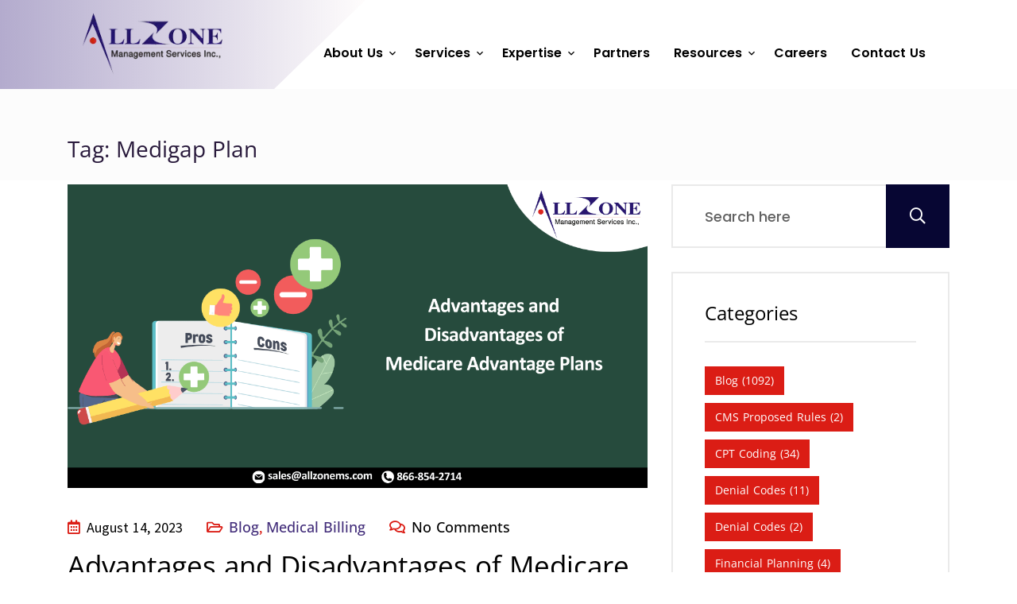

--- FILE ---
content_type: text/html; charset=UTF-8
request_url: https://www.allzonems.com/tag/medigap-plan/
body_size: 32645
content:
<!doctype html>
<html lang="en-US">
<head><meta charset="UTF-8"><script>if(navigator.userAgent.match(/MSIE|Internet Explorer/i)||navigator.userAgent.match(/Trident\/7\..*?rv:11/i)){var href=document.location.href;if(!href.match(/[?&]nowprocket/)){if(href.indexOf("?")==-1){if(href.indexOf("#")==-1){document.location.href=href+"?nowprocket=1"}else{document.location.href=href.replace("#","?nowprocket=1#")}}else{if(href.indexOf("#")==-1){document.location.href=href+"&nowprocket=1"}else{document.location.href=href.replace("#","&nowprocket=1#")}}}}</script><script>(()=>{class RocketLazyLoadScripts{constructor(){this.v="2.0.4",this.userEvents=["keydown","keyup","mousedown","mouseup","mousemove","mouseover","mouseout","touchmove","touchstart","touchend","touchcancel","wheel","click","dblclick","input"],this.attributeEvents=["onblur","onclick","oncontextmenu","ondblclick","onfocus","onmousedown","onmouseenter","onmouseleave","onmousemove","onmouseout","onmouseover","onmouseup","onmousewheel","onscroll","onsubmit"]}async t(){this.i(),this.o(),/iP(ad|hone)/.test(navigator.userAgent)&&this.h(),this.u(),this.l(this),this.m(),this.k(this),this.p(this),this._(),await Promise.all([this.R(),this.L()]),this.lastBreath=Date.now(),this.S(this),this.P(),this.D(),this.O(),this.M(),await this.C(this.delayedScripts.normal),await this.C(this.delayedScripts.defer),await this.C(this.delayedScripts.async),await this.T(),await this.F(),await this.j(),await this.A(),window.dispatchEvent(new Event("rocket-allScriptsLoaded")),this.everythingLoaded=!0,this.lastTouchEnd&&await new Promise(t=>setTimeout(t,500-Date.now()+this.lastTouchEnd)),this.I(),this.H(),this.U(),this.W()}i(){this.CSPIssue=sessionStorage.getItem("rocketCSPIssue"),document.addEventListener("securitypolicyviolation",t=>{this.CSPIssue||"script-src-elem"!==t.violatedDirective||"data"!==t.blockedURI||(this.CSPIssue=!0,sessionStorage.setItem("rocketCSPIssue",!0))},{isRocket:!0})}o(){window.addEventListener("pageshow",t=>{this.persisted=t.persisted,this.realWindowLoadedFired=!0},{isRocket:!0}),window.addEventListener("pagehide",()=>{this.onFirstUserAction=null},{isRocket:!0})}h(){let t;function e(e){t=e}window.addEventListener("touchstart",e,{isRocket:!0}),window.addEventListener("touchend",function i(o){o.changedTouches[0]&&t.changedTouches[0]&&Math.abs(o.changedTouches[0].pageX-t.changedTouches[0].pageX)<10&&Math.abs(o.changedTouches[0].pageY-t.changedTouches[0].pageY)<10&&o.timeStamp-t.timeStamp<200&&(window.removeEventListener("touchstart",e,{isRocket:!0}),window.removeEventListener("touchend",i,{isRocket:!0}),"INPUT"===o.target.tagName&&"text"===o.target.type||(o.target.dispatchEvent(new TouchEvent("touchend",{target:o.target,bubbles:!0})),o.target.dispatchEvent(new MouseEvent("mouseover",{target:o.target,bubbles:!0})),o.target.dispatchEvent(new PointerEvent("click",{target:o.target,bubbles:!0,cancelable:!0,detail:1,clientX:o.changedTouches[0].clientX,clientY:o.changedTouches[0].clientY})),event.preventDefault()))},{isRocket:!0})}q(t){this.userActionTriggered||("mousemove"!==t.type||this.firstMousemoveIgnored?"keyup"===t.type||"mouseover"===t.type||"mouseout"===t.type||(this.userActionTriggered=!0,this.onFirstUserAction&&this.onFirstUserAction()):this.firstMousemoveIgnored=!0),"click"===t.type&&t.preventDefault(),t.stopPropagation(),t.stopImmediatePropagation(),"touchstart"===this.lastEvent&&"touchend"===t.type&&(this.lastTouchEnd=Date.now()),"click"===t.type&&(this.lastTouchEnd=0),this.lastEvent=t.type,t.composedPath&&t.composedPath()[0].getRootNode()instanceof ShadowRoot&&(t.rocketTarget=t.composedPath()[0]),this.savedUserEvents.push(t)}u(){this.savedUserEvents=[],this.userEventHandler=this.q.bind(this),this.userEvents.forEach(t=>window.addEventListener(t,this.userEventHandler,{passive:!1,isRocket:!0})),document.addEventListener("visibilitychange",this.userEventHandler,{isRocket:!0})}U(){this.userEvents.forEach(t=>window.removeEventListener(t,this.userEventHandler,{passive:!1,isRocket:!0})),document.removeEventListener("visibilitychange",this.userEventHandler,{isRocket:!0}),this.savedUserEvents.forEach(t=>{(t.rocketTarget||t.target).dispatchEvent(new window[t.constructor.name](t.type,t))})}m(){const t="return false",e=Array.from(this.attributeEvents,t=>"data-rocket-"+t),i="["+this.attributeEvents.join("],[")+"]",o="[data-rocket-"+this.attributeEvents.join("],[data-rocket-")+"]",s=(e,i,o)=>{o&&o!==t&&(e.setAttribute("data-rocket-"+i,o),e["rocket"+i]=new Function("event",o),e.setAttribute(i,t))};new MutationObserver(t=>{for(const n of t)"attributes"===n.type&&(n.attributeName.startsWith("data-rocket-")||this.everythingLoaded?n.attributeName.startsWith("data-rocket-")&&this.everythingLoaded&&this.N(n.target,n.attributeName.substring(12)):s(n.target,n.attributeName,n.target.getAttribute(n.attributeName))),"childList"===n.type&&n.addedNodes.forEach(t=>{if(t.nodeType===Node.ELEMENT_NODE)if(this.everythingLoaded)for(const i of[t,...t.querySelectorAll(o)])for(const t of i.getAttributeNames())e.includes(t)&&this.N(i,t.substring(12));else for(const e of[t,...t.querySelectorAll(i)])for(const t of e.getAttributeNames())this.attributeEvents.includes(t)&&s(e,t,e.getAttribute(t))})}).observe(document,{subtree:!0,childList:!0,attributeFilter:[...this.attributeEvents,...e]})}I(){this.attributeEvents.forEach(t=>{document.querySelectorAll("[data-rocket-"+t+"]").forEach(e=>{this.N(e,t)})})}N(t,e){const i=t.getAttribute("data-rocket-"+e);i&&(t.setAttribute(e,i),t.removeAttribute("data-rocket-"+e))}k(t){Object.defineProperty(HTMLElement.prototype,"onclick",{get(){return this.rocketonclick||null},set(e){this.rocketonclick=e,this.setAttribute(t.everythingLoaded?"onclick":"data-rocket-onclick","this.rocketonclick(event)")}})}S(t){function e(e,i){let o=e[i];e[i]=null,Object.defineProperty(e,i,{get:()=>o,set(s){t.everythingLoaded?o=s:e["rocket"+i]=o=s}})}e(document,"onreadystatechange"),e(window,"onload"),e(window,"onpageshow");try{Object.defineProperty(document,"readyState",{get:()=>t.rocketReadyState,set(e){t.rocketReadyState=e},configurable:!0}),document.readyState="loading"}catch(t){console.log("WPRocket DJE readyState conflict, bypassing")}}l(t){this.originalAddEventListener=EventTarget.prototype.addEventListener,this.originalRemoveEventListener=EventTarget.prototype.removeEventListener,this.savedEventListeners=[],EventTarget.prototype.addEventListener=function(e,i,o){o&&o.isRocket||!t.B(e,this)&&!t.userEvents.includes(e)||t.B(e,this)&&!t.userActionTriggered||e.startsWith("rocket-")||t.everythingLoaded?t.originalAddEventListener.call(this,e,i,o):(t.savedEventListeners.push({target:this,remove:!1,type:e,func:i,options:o}),"mouseenter"!==e&&"mouseleave"!==e||t.originalAddEventListener.call(this,e,t.savedUserEvents.push,o))},EventTarget.prototype.removeEventListener=function(e,i,o){o&&o.isRocket||!t.B(e,this)&&!t.userEvents.includes(e)||t.B(e,this)&&!t.userActionTriggered||e.startsWith("rocket-")||t.everythingLoaded?t.originalRemoveEventListener.call(this,e,i,o):t.savedEventListeners.push({target:this,remove:!0,type:e,func:i,options:o})}}J(t,e){this.savedEventListeners=this.savedEventListeners.filter(i=>{let o=i.type,s=i.target||window;return e!==o||t!==s||(this.B(o,s)&&(i.type="rocket-"+o),this.$(i),!1)})}H(){EventTarget.prototype.addEventListener=this.originalAddEventListener,EventTarget.prototype.removeEventListener=this.originalRemoveEventListener,this.savedEventListeners.forEach(t=>this.$(t))}$(t){t.remove?this.originalRemoveEventListener.call(t.target,t.type,t.func,t.options):this.originalAddEventListener.call(t.target,t.type,t.func,t.options)}p(t){let e;function i(e){return t.everythingLoaded?e:e.split(" ").map(t=>"load"===t||t.startsWith("load.")?"rocket-jquery-load":t).join(" ")}function o(o){function s(e){const s=o.fn[e];o.fn[e]=o.fn.init.prototype[e]=function(){return this[0]===window&&t.userActionTriggered&&("string"==typeof arguments[0]||arguments[0]instanceof String?arguments[0]=i(arguments[0]):"object"==typeof arguments[0]&&Object.keys(arguments[0]).forEach(t=>{const e=arguments[0][t];delete arguments[0][t],arguments[0][i(t)]=e})),s.apply(this,arguments),this}}if(o&&o.fn&&!t.allJQueries.includes(o)){const e={DOMContentLoaded:[],"rocket-DOMContentLoaded":[]};for(const t in e)document.addEventListener(t,()=>{e[t].forEach(t=>t())},{isRocket:!0});o.fn.ready=o.fn.init.prototype.ready=function(i){function s(){parseInt(o.fn.jquery)>2?setTimeout(()=>i.bind(document)(o)):i.bind(document)(o)}return"function"==typeof i&&(t.realDomReadyFired?!t.userActionTriggered||t.fauxDomReadyFired?s():e["rocket-DOMContentLoaded"].push(s):e.DOMContentLoaded.push(s)),o([])},s("on"),s("one"),s("off"),t.allJQueries.push(o)}e=o}t.allJQueries=[],o(window.jQuery),Object.defineProperty(window,"jQuery",{get:()=>e,set(t){o(t)}})}P(){const t=new Map;document.write=document.writeln=function(e){const i=document.currentScript,o=document.createRange(),s=i.parentElement;let n=t.get(i);void 0===n&&(n=i.nextSibling,t.set(i,n));const c=document.createDocumentFragment();o.setStart(c,0),c.appendChild(o.createContextualFragment(e)),s.insertBefore(c,n)}}async R(){return new Promise(t=>{this.userActionTriggered?t():this.onFirstUserAction=t})}async L(){return new Promise(t=>{document.addEventListener("DOMContentLoaded",()=>{this.realDomReadyFired=!0,t()},{isRocket:!0})})}async j(){return this.realWindowLoadedFired?Promise.resolve():new Promise(t=>{window.addEventListener("load",t,{isRocket:!0})})}M(){this.pendingScripts=[];this.scriptsMutationObserver=new MutationObserver(t=>{for(const e of t)e.addedNodes.forEach(t=>{"SCRIPT"!==t.tagName||t.noModule||t.isWPRocket||this.pendingScripts.push({script:t,promise:new Promise(e=>{const i=()=>{const i=this.pendingScripts.findIndex(e=>e.script===t);i>=0&&this.pendingScripts.splice(i,1),e()};t.addEventListener("load",i,{isRocket:!0}),t.addEventListener("error",i,{isRocket:!0}),setTimeout(i,1e3)})})})}),this.scriptsMutationObserver.observe(document,{childList:!0,subtree:!0})}async F(){await this.X(),this.pendingScripts.length?(await this.pendingScripts[0].promise,await this.F()):this.scriptsMutationObserver.disconnect()}D(){this.delayedScripts={normal:[],async:[],defer:[]},document.querySelectorAll("script[type$=rocketlazyloadscript]").forEach(t=>{t.hasAttribute("data-rocket-src")?t.hasAttribute("async")&&!1!==t.async?this.delayedScripts.async.push(t):t.hasAttribute("defer")&&!1!==t.defer||"module"===t.getAttribute("data-rocket-type")?this.delayedScripts.defer.push(t):this.delayedScripts.normal.push(t):this.delayedScripts.normal.push(t)})}async _(){await this.L();let t=[];document.querySelectorAll("script[type$=rocketlazyloadscript][data-rocket-src]").forEach(e=>{let i=e.getAttribute("data-rocket-src");if(i&&!i.startsWith("data:")){i.startsWith("//")&&(i=location.protocol+i);try{const o=new URL(i).origin;o!==location.origin&&t.push({src:o,crossOrigin:e.crossOrigin||"module"===e.getAttribute("data-rocket-type")})}catch(t){}}}),t=[...new Map(t.map(t=>[JSON.stringify(t),t])).values()],this.Y(t,"preconnect")}async G(t){if(await this.K(),!0!==t.noModule||!("noModule"in HTMLScriptElement.prototype))return new Promise(e=>{let i;function o(){(i||t).setAttribute("data-rocket-status","executed"),e()}try{if(navigator.userAgent.includes("Firefox/")||""===navigator.vendor||this.CSPIssue)i=document.createElement("script"),[...t.attributes].forEach(t=>{let e=t.nodeName;"type"!==e&&("data-rocket-type"===e&&(e="type"),"data-rocket-src"===e&&(e="src"),i.setAttribute(e,t.nodeValue))}),t.text&&(i.text=t.text),t.nonce&&(i.nonce=t.nonce),i.hasAttribute("src")?(i.addEventListener("load",o,{isRocket:!0}),i.addEventListener("error",()=>{i.setAttribute("data-rocket-status","failed-network"),e()},{isRocket:!0}),setTimeout(()=>{i.isConnected||e()},1)):(i.text=t.text,o()),i.isWPRocket=!0,t.parentNode.replaceChild(i,t);else{const i=t.getAttribute("data-rocket-type"),s=t.getAttribute("data-rocket-src");i?(t.type=i,t.removeAttribute("data-rocket-type")):t.removeAttribute("type"),t.addEventListener("load",o,{isRocket:!0}),t.addEventListener("error",i=>{this.CSPIssue&&i.target.src.startsWith("data:")?(console.log("WPRocket: CSP fallback activated"),t.removeAttribute("src"),this.G(t).then(e)):(t.setAttribute("data-rocket-status","failed-network"),e())},{isRocket:!0}),s?(t.fetchPriority="high",t.removeAttribute("data-rocket-src"),t.src=s):t.src="data:text/javascript;base64,"+window.btoa(unescape(encodeURIComponent(t.text)))}}catch(i){t.setAttribute("data-rocket-status","failed-transform"),e()}});t.setAttribute("data-rocket-status","skipped")}async C(t){const e=t.shift();return e?(e.isConnected&&await this.G(e),this.C(t)):Promise.resolve()}O(){this.Y([...this.delayedScripts.normal,...this.delayedScripts.defer,...this.delayedScripts.async],"preload")}Y(t,e){this.trash=this.trash||[];let i=!0;var o=document.createDocumentFragment();t.forEach(t=>{const s=t.getAttribute&&t.getAttribute("data-rocket-src")||t.src;if(s&&!s.startsWith("data:")){const n=document.createElement("link");n.href=s,n.rel=e,"preconnect"!==e&&(n.as="script",n.fetchPriority=i?"high":"low"),t.getAttribute&&"module"===t.getAttribute("data-rocket-type")&&(n.crossOrigin=!0),t.crossOrigin&&(n.crossOrigin=t.crossOrigin),t.integrity&&(n.integrity=t.integrity),t.nonce&&(n.nonce=t.nonce),o.appendChild(n),this.trash.push(n),i=!1}}),document.head.appendChild(o)}W(){this.trash.forEach(t=>t.remove())}async T(){try{document.readyState="interactive"}catch(t){}this.fauxDomReadyFired=!0;try{await this.K(),this.J(document,"readystatechange"),document.dispatchEvent(new Event("rocket-readystatechange")),await this.K(),document.rocketonreadystatechange&&document.rocketonreadystatechange(),await this.K(),this.J(document,"DOMContentLoaded"),document.dispatchEvent(new Event("rocket-DOMContentLoaded")),await this.K(),this.J(window,"DOMContentLoaded"),window.dispatchEvent(new Event("rocket-DOMContentLoaded"))}catch(t){console.error(t)}}async A(){try{document.readyState="complete"}catch(t){}try{await this.K(),this.J(document,"readystatechange"),document.dispatchEvent(new Event("rocket-readystatechange")),await this.K(),document.rocketonreadystatechange&&document.rocketonreadystatechange(),await this.K(),this.J(window,"load"),window.dispatchEvent(new Event("rocket-load")),await this.K(),window.rocketonload&&window.rocketonload(),await this.K(),this.allJQueries.forEach(t=>t(window).trigger("rocket-jquery-load")),await this.K(),this.J(window,"pageshow");const t=new Event("rocket-pageshow");t.persisted=this.persisted,window.dispatchEvent(t),await this.K(),window.rocketonpageshow&&window.rocketonpageshow({persisted:this.persisted})}catch(t){console.error(t)}}async K(){Date.now()-this.lastBreath>45&&(await this.X(),this.lastBreath=Date.now())}async X(){return document.hidden?new Promise(t=>setTimeout(t)):new Promise(t=>requestAnimationFrame(t))}B(t,e){return e===document&&"readystatechange"===t||(e===document&&"DOMContentLoaded"===t||(e===window&&"DOMContentLoaded"===t||(e===window&&"load"===t||e===window&&"pageshow"===t)))}static run(){(new RocketLazyLoadScripts).t()}}RocketLazyLoadScripts.run()})();</script>
    
    <meta name="viewport" content="width=device-width, initial-scale=1">
    <link rel="profile" href="//gmpg.org/xfn/11">
	
    <meta name='robots' content='noindex, follow' />

	<!-- This site is optimized with the Yoast SEO plugin v26.7 - https://yoast.com/wordpress/plugins/seo/ -->
	<title>Medigap Plan Archives - Allzone</title>
<link data-rocket-preload as="style" data-wpr-hosted-gf-parameters="family=Source%20Sans%20Pro%3A0%2C600%3B0%2C700%3B0%2C900%3B1%2C600%3B1%2C700%3B1%2C900%7CNunito%20Sans%3A0%2C400%3B0%2C600%3B0%2C700%3B1%2C400%3B1%2C600%3B1%2C700%7CPoppins%3A100%2C200%2C300%2C400%2C500%2C600%2C700%2C800%2C900%2C100italic%2C200italic%2C300italic%2C400italic%2C500italic%2C600italic%2C700italic%2C800italic%2C900italic%7COpen%20Sans%3A300%2C400%2C500%2C600%2C700%2C800%2C300italic%2C400italic%2C500italic%2C600italic%2C700italic%2C800italic&subset=latin%2Clatin-ext&display=swap" href="https://www.allzonems.com/wp-content/cache/fonts/1/google-fonts/css/3/1/4/7c136a05b4c8b8a0cfba901a1b201.css" rel="preload">
<link data-wpr-hosted-gf-parameters="family=Source%20Sans%20Pro%3A0%2C600%3B0%2C700%3B0%2C900%3B1%2C600%3B1%2C700%3B1%2C900%7CNunito%20Sans%3A0%2C400%3B0%2C600%3B0%2C700%3B1%2C400%3B1%2C600%3B1%2C700%7CPoppins%3A100%2C200%2C300%2C400%2C500%2C600%2C700%2C800%2C900%2C100italic%2C200italic%2C300italic%2C400italic%2C500italic%2C600italic%2C700italic%2C800italic%2C900italic%7COpen%20Sans%3A300%2C400%2C500%2C600%2C700%2C800%2C300italic%2C400italic%2C500italic%2C600italic%2C700italic%2C800italic&subset=latin%2Clatin-ext&display=swap" href="https://www.allzonems.com/wp-content/cache/fonts/1/google-fonts/css/3/1/4/7c136a05b4c8b8a0cfba901a1b201.css" media="print" onload="this.media=&#039;all&#039;" rel="stylesheet">
<noscript data-wpr-hosted-gf-parameters=""><link rel="stylesheet" href="https://fonts.googleapis.com/css?family=Source%20Sans%20Pro%3A0%2C600%3B0%2C700%3B0%2C900%3B1%2C600%3B1%2C700%3B1%2C900%7CNunito%20Sans%3A0%2C400%3B0%2C600%3B0%2C700%3B1%2C400%3B1%2C600%3B1%2C700%7CPoppins%3A100%2C200%2C300%2C400%2C500%2C600%2C700%2C800%2C900%2C100italic%2C200italic%2C300italic%2C400italic%2C500italic%2C600italic%2C700italic%2C800italic%2C900italic%7COpen%20Sans%3A300%2C400%2C500%2C600%2C700%2C800%2C300italic%2C400italic%2C500italic%2C600italic%2C700italic%2C800italic&#038;subset=latin%2Clatin-ext&#038;display=swap"></noscript>
	<meta property="og:locale" content="en_US" />
	<meta property="og:type" content="article" />
	<meta property="og:title" content="Medigap Plan Archives - Allzone" />
	<meta property="og:url" content="https://www.allzonems.com/tag/medigap-plan/" />
	<meta property="og:site_name" content="Allzone" />
	<meta name="twitter:card" content="summary_large_image" />
	<script type="application/ld+json" class="yoast-schema-graph">{"@context":"https://schema.org","@graph":[{"@type":"CollectionPage","@id":"https://www.allzonems.com/tag/medigap-plan/","url":"https://www.allzonems.com/tag/medigap-plan/","name":"Medigap Plan Archives - Allzone","isPartOf":{"@id":"https://www.allzonems.com/#website"},"primaryImageOfPage":{"@id":"https://www.allzonems.com/tag/medigap-plan/#primaryimage"},"image":{"@id":"https://www.allzonems.com/tag/medigap-plan/#primaryimage"},"thumbnailUrl":"https://www.allzonems.com/wp-content/uploads/2023/08/Advantages-and-Disadvantages-of-Medicare-Advantage-Plans.webp","breadcrumb":{"@id":"https://www.allzonems.com/tag/medigap-plan/#breadcrumb"},"inLanguage":"en-US"},{"@type":"ImageObject","inLanguage":"en-US","@id":"https://www.allzonems.com/tag/medigap-plan/#primaryimage","url":"https://www.allzonems.com/wp-content/uploads/2023/08/Advantages-and-Disadvantages-of-Medicare-Advantage-Plans.webp","contentUrl":"https://www.allzonems.com/wp-content/uploads/2023/08/Advantages-and-Disadvantages-of-Medicare-Advantage-Plans.webp","width":1200,"height":628,"caption":"Advantages and Disadvantages of Medicare Advantage Plans"},{"@type":"BreadcrumbList","@id":"https://www.allzonems.com/tag/medigap-plan/#breadcrumb","itemListElement":[{"@type":"ListItem","position":1,"name":"Home","item":"https://www.allzonems.com/"},{"@type":"ListItem","position":2,"name":"Medigap Plan"}]},{"@type":"WebSite","@id":"https://www.allzonems.com/#website","url":"https://www.allzonems.com/","name":"Allzone MS","description":"Management Services","publisher":{"@id":"https://www.allzonems.com/#organization"},"potentialAction":[{"@type":"SearchAction","target":{"@type":"EntryPoint","urlTemplate":"https://www.allzonems.com/?s={search_term_string}"},"query-input":{"@type":"PropertyValueSpecification","valueRequired":true,"valueName":"search_term_string"}}],"inLanguage":"en-US"},{"@type":"Organization","@id":"https://www.allzonems.com/#organization","name":"Allzone Management Services Inc.","url":"https://www.allzonems.com/","logo":{"@type":"ImageObject","inLanguage":"en-US","@id":"https://www.allzonems.com/#/schema/logo/image/","url":"https://www.allzonems.com/wp-content/uploads/2024/06/Allzone-management-services-Logo.webp","contentUrl":"https://www.allzonems.com/wp-content/uploads/2024/06/Allzone-management-services-Logo.webp","width":350,"height":100,"caption":"Allzone Management Services Inc."},"image":{"@id":"https://www.allzonems.com/#/schema/logo/image/"},"sameAs":["https://www.facebook.com/Allzonems","https://www.instagram.com/allzonems/","https://x.com/Allzone_Online","https://www.youtube.com/channel/UCOCL26kvrvpnckDnWcG3lGw","https://www.linkedin.com/company/allzone-management-services-inc/"]}]}</script>
	<!-- / Yoast SEO plugin. -->


<link rel='dns-prefetch' href='//fonts.googleapis.com' />
<link href='https://fonts.gstatic.com' crossorigin rel='preconnect' />
<link rel="alternate" type="application/rss+xml" title="Allzone &raquo; Feed" href="https://www.allzonems.com/feed/" />
<link rel="alternate" type="application/rss+xml" title="Allzone &raquo; Comments Feed" href="https://www.allzonems.com/comments/feed/" />
<link rel="alternate" type="application/rss+xml" title="Allzone &raquo; Medigap Plan Tag Feed" href="https://www.allzonems.com/tag/medigap-plan/feed/" />
<style id='wp-img-auto-sizes-contain-inline-css' type='text/css'>
img:is([sizes=auto i],[sizes^="auto," i]){contain-intrinsic-size:3000px 1500px}
/*# sourceURL=wp-img-auto-sizes-contain-inline-css */
</style>
<style id='wp-emoji-styles-inline-css' type='text/css'>

	img.wp-smiley, img.emoji {
		display: inline !important;
		border: none !important;
		box-shadow: none !important;
		height: 1em !important;
		width: 1em !important;
		margin: 0 0.07em !important;
		vertical-align: -0.1em !important;
		background: none !important;
		padding: 0 !important;
	}
/*# sourceURL=wp-emoji-styles-inline-css */
</style>
<link rel='stylesheet' id='wp-block-library-css' href='https://www.allzonems.com/wp-includes/css/dist/block-library/style.min.css?ver=6.9' type='text/css' media='all' />
<style id='classic-theme-styles-inline-css' type='text/css'>
/*! This file is auto-generated */
.wp-block-button__link{color:#fff;background-color:#32373c;border-radius:9999px;box-shadow:none;text-decoration:none;padding:calc(.667em + 2px) calc(1.333em + 2px);font-size:1.125em}.wp-block-file__button{background:#32373c;color:#fff;text-decoration:none}
/*# sourceURL=/wp-includes/css/classic-themes.min.css */
</style>
<style id='global-styles-inline-css' type='text/css'>
:root{--wp--preset--aspect-ratio--square: 1;--wp--preset--aspect-ratio--4-3: 4/3;--wp--preset--aspect-ratio--3-4: 3/4;--wp--preset--aspect-ratio--3-2: 3/2;--wp--preset--aspect-ratio--2-3: 2/3;--wp--preset--aspect-ratio--16-9: 16/9;--wp--preset--aspect-ratio--9-16: 9/16;--wp--preset--color--black: #000000;--wp--preset--color--cyan-bluish-gray: #abb8c3;--wp--preset--color--white: #ffffff;--wp--preset--color--pale-pink: #f78da7;--wp--preset--color--vivid-red: #cf2e2e;--wp--preset--color--luminous-vivid-orange: #ff6900;--wp--preset--color--luminous-vivid-amber: #fcb900;--wp--preset--color--light-green-cyan: #7bdcb5;--wp--preset--color--vivid-green-cyan: #00d084;--wp--preset--color--pale-cyan-blue: #8ed1fc;--wp--preset--color--vivid-cyan-blue: #0693e3;--wp--preset--color--vivid-purple: #9b51e0;--wp--preset--gradient--vivid-cyan-blue-to-vivid-purple: linear-gradient(135deg,rgb(6,147,227) 0%,rgb(155,81,224) 100%);--wp--preset--gradient--light-green-cyan-to-vivid-green-cyan: linear-gradient(135deg,rgb(122,220,180) 0%,rgb(0,208,130) 100%);--wp--preset--gradient--luminous-vivid-amber-to-luminous-vivid-orange: linear-gradient(135deg,rgb(252,185,0) 0%,rgb(255,105,0) 100%);--wp--preset--gradient--luminous-vivid-orange-to-vivid-red: linear-gradient(135deg,rgb(255,105,0) 0%,rgb(207,46,46) 100%);--wp--preset--gradient--very-light-gray-to-cyan-bluish-gray: linear-gradient(135deg,rgb(238,238,238) 0%,rgb(169,184,195) 100%);--wp--preset--gradient--cool-to-warm-spectrum: linear-gradient(135deg,rgb(74,234,220) 0%,rgb(151,120,209) 20%,rgb(207,42,186) 40%,rgb(238,44,130) 60%,rgb(251,105,98) 80%,rgb(254,248,76) 100%);--wp--preset--gradient--blush-light-purple: linear-gradient(135deg,rgb(255,206,236) 0%,rgb(152,150,240) 100%);--wp--preset--gradient--blush-bordeaux: linear-gradient(135deg,rgb(254,205,165) 0%,rgb(254,45,45) 50%,rgb(107,0,62) 100%);--wp--preset--gradient--luminous-dusk: linear-gradient(135deg,rgb(255,203,112) 0%,rgb(199,81,192) 50%,rgb(65,88,208) 100%);--wp--preset--gradient--pale-ocean: linear-gradient(135deg,rgb(255,245,203) 0%,rgb(182,227,212) 50%,rgb(51,167,181) 100%);--wp--preset--gradient--electric-grass: linear-gradient(135deg,rgb(202,248,128) 0%,rgb(113,206,126) 100%);--wp--preset--gradient--midnight: linear-gradient(135deg,rgb(2,3,129) 0%,rgb(40,116,252) 100%);--wp--preset--font-size--small: 13px;--wp--preset--font-size--medium: 20px;--wp--preset--font-size--large: 36px;--wp--preset--font-size--x-large: 42px;--wp--preset--spacing--20: 0.44rem;--wp--preset--spacing--30: 0.67rem;--wp--preset--spacing--40: 1rem;--wp--preset--spacing--50: 1.5rem;--wp--preset--spacing--60: 2.25rem;--wp--preset--spacing--70: 3.38rem;--wp--preset--spacing--80: 5.06rem;--wp--preset--shadow--natural: 6px 6px 9px rgba(0, 0, 0, 0.2);--wp--preset--shadow--deep: 12px 12px 50px rgba(0, 0, 0, 0.4);--wp--preset--shadow--sharp: 6px 6px 0px rgba(0, 0, 0, 0.2);--wp--preset--shadow--outlined: 6px 6px 0px -3px rgb(255, 255, 255), 6px 6px rgb(0, 0, 0);--wp--preset--shadow--crisp: 6px 6px 0px rgb(0, 0, 0);}:where(.is-layout-flex){gap: 0.5em;}:where(.is-layout-grid){gap: 0.5em;}body .is-layout-flex{display: flex;}.is-layout-flex{flex-wrap: wrap;align-items: center;}.is-layout-flex > :is(*, div){margin: 0;}body .is-layout-grid{display: grid;}.is-layout-grid > :is(*, div){margin: 0;}:where(.wp-block-columns.is-layout-flex){gap: 2em;}:where(.wp-block-columns.is-layout-grid){gap: 2em;}:where(.wp-block-post-template.is-layout-flex){gap: 1.25em;}:where(.wp-block-post-template.is-layout-grid){gap: 1.25em;}.has-black-color{color: var(--wp--preset--color--black) !important;}.has-cyan-bluish-gray-color{color: var(--wp--preset--color--cyan-bluish-gray) !important;}.has-white-color{color: var(--wp--preset--color--white) !important;}.has-pale-pink-color{color: var(--wp--preset--color--pale-pink) !important;}.has-vivid-red-color{color: var(--wp--preset--color--vivid-red) !important;}.has-luminous-vivid-orange-color{color: var(--wp--preset--color--luminous-vivid-orange) !important;}.has-luminous-vivid-amber-color{color: var(--wp--preset--color--luminous-vivid-amber) !important;}.has-light-green-cyan-color{color: var(--wp--preset--color--light-green-cyan) !important;}.has-vivid-green-cyan-color{color: var(--wp--preset--color--vivid-green-cyan) !important;}.has-pale-cyan-blue-color{color: var(--wp--preset--color--pale-cyan-blue) !important;}.has-vivid-cyan-blue-color{color: var(--wp--preset--color--vivid-cyan-blue) !important;}.has-vivid-purple-color{color: var(--wp--preset--color--vivid-purple) !important;}.has-black-background-color{background-color: var(--wp--preset--color--black) !important;}.has-cyan-bluish-gray-background-color{background-color: var(--wp--preset--color--cyan-bluish-gray) !important;}.has-white-background-color{background-color: var(--wp--preset--color--white) !important;}.has-pale-pink-background-color{background-color: var(--wp--preset--color--pale-pink) !important;}.has-vivid-red-background-color{background-color: var(--wp--preset--color--vivid-red) !important;}.has-luminous-vivid-orange-background-color{background-color: var(--wp--preset--color--luminous-vivid-orange) !important;}.has-luminous-vivid-amber-background-color{background-color: var(--wp--preset--color--luminous-vivid-amber) !important;}.has-light-green-cyan-background-color{background-color: var(--wp--preset--color--light-green-cyan) !important;}.has-vivid-green-cyan-background-color{background-color: var(--wp--preset--color--vivid-green-cyan) !important;}.has-pale-cyan-blue-background-color{background-color: var(--wp--preset--color--pale-cyan-blue) !important;}.has-vivid-cyan-blue-background-color{background-color: var(--wp--preset--color--vivid-cyan-blue) !important;}.has-vivid-purple-background-color{background-color: var(--wp--preset--color--vivid-purple) !important;}.has-black-border-color{border-color: var(--wp--preset--color--black) !important;}.has-cyan-bluish-gray-border-color{border-color: var(--wp--preset--color--cyan-bluish-gray) !important;}.has-white-border-color{border-color: var(--wp--preset--color--white) !important;}.has-pale-pink-border-color{border-color: var(--wp--preset--color--pale-pink) !important;}.has-vivid-red-border-color{border-color: var(--wp--preset--color--vivid-red) !important;}.has-luminous-vivid-orange-border-color{border-color: var(--wp--preset--color--luminous-vivid-orange) !important;}.has-luminous-vivid-amber-border-color{border-color: var(--wp--preset--color--luminous-vivid-amber) !important;}.has-light-green-cyan-border-color{border-color: var(--wp--preset--color--light-green-cyan) !important;}.has-vivid-green-cyan-border-color{border-color: var(--wp--preset--color--vivid-green-cyan) !important;}.has-pale-cyan-blue-border-color{border-color: var(--wp--preset--color--pale-cyan-blue) !important;}.has-vivid-cyan-blue-border-color{border-color: var(--wp--preset--color--vivid-cyan-blue) !important;}.has-vivid-purple-border-color{border-color: var(--wp--preset--color--vivid-purple) !important;}.has-vivid-cyan-blue-to-vivid-purple-gradient-background{background: var(--wp--preset--gradient--vivid-cyan-blue-to-vivid-purple) !important;}.has-light-green-cyan-to-vivid-green-cyan-gradient-background{background: var(--wp--preset--gradient--light-green-cyan-to-vivid-green-cyan) !important;}.has-luminous-vivid-amber-to-luminous-vivid-orange-gradient-background{background: var(--wp--preset--gradient--luminous-vivid-amber-to-luminous-vivid-orange) !important;}.has-luminous-vivid-orange-to-vivid-red-gradient-background{background: var(--wp--preset--gradient--luminous-vivid-orange-to-vivid-red) !important;}.has-very-light-gray-to-cyan-bluish-gray-gradient-background{background: var(--wp--preset--gradient--very-light-gray-to-cyan-bluish-gray) !important;}.has-cool-to-warm-spectrum-gradient-background{background: var(--wp--preset--gradient--cool-to-warm-spectrum) !important;}.has-blush-light-purple-gradient-background{background: var(--wp--preset--gradient--blush-light-purple) !important;}.has-blush-bordeaux-gradient-background{background: var(--wp--preset--gradient--blush-bordeaux) !important;}.has-luminous-dusk-gradient-background{background: var(--wp--preset--gradient--luminous-dusk) !important;}.has-pale-ocean-gradient-background{background: var(--wp--preset--gradient--pale-ocean) !important;}.has-electric-grass-gradient-background{background: var(--wp--preset--gradient--electric-grass) !important;}.has-midnight-gradient-background{background: var(--wp--preset--gradient--midnight) !important;}.has-small-font-size{font-size: var(--wp--preset--font-size--small) !important;}.has-medium-font-size{font-size: var(--wp--preset--font-size--medium) !important;}.has-large-font-size{font-size: var(--wp--preset--font-size--large) !important;}.has-x-large-font-size{font-size: var(--wp--preset--font-size--x-large) !important;}
:where(.wp-block-post-template.is-layout-flex){gap: 1.25em;}:where(.wp-block-post-template.is-layout-grid){gap: 1.25em;}
:where(.wp-block-term-template.is-layout-flex){gap: 1.25em;}:where(.wp-block-term-template.is-layout-grid){gap: 1.25em;}
:where(.wp-block-columns.is-layout-flex){gap: 2em;}:where(.wp-block-columns.is-layout-grid){gap: 2em;}
:root :where(.wp-block-pullquote){font-size: 1.5em;line-height: 1.6;}
/*# sourceURL=global-styles-inline-css */
</style>
<link data-minify="1" rel='stylesheet' id='lcb-main-css-css' href='https://www.allzonems.com/wp-content/cache/min/1/wp-content/plugins/liquid-custom-builder/assets/css/main.css?ver=1768912637' type='text/css' media='all' />
<link rel='stylesheet' id='progressbar-lib-css-css' href='https://www.allzonems.com/wp-content/plugins/liquid-custom-builder/assets/css/lib/progressbar.min.css?ver=0.7.1' type='text/css' media='all' />
<link rel='stylesheet' id='oc-css-css' href='https://www.allzonems.com/wp-content/cache/background-css/1/www.allzonems.com/wp-content/plugins/liquid-custom-builder/assets/css/lib/owl.carousel.min.css?ver=2.2.1&wpr_t=1768970682' type='text/css' media='all' />
<link data-minify="1" rel='stylesheet' id='slick-css-css' href='https://www.allzonems.com/wp-content/cache/min/1/wp-content/plugins/liquid-custom-builder/assets/css/lib/slick.css?ver=1768912637' type='text/css' media='all' />
<link rel='stylesheet' id='bootstrap-css' href='https://www.allzonems.com/wp-content/themes/finsa/assets/css/bootstrap.min.css?ver=4.0.0' type='text/css' media='all' />
<link data-minify="1" rel='stylesheet' id='font-awesome5-css' href='https://www.allzonems.com/wp-content/cache/min/1/wp-content/themes/finsa/assets/css/font-awesome5.min.css?ver=1768912637' type='text/css' media='all' />
<link data-minify="1" rel='stylesheet' id='font-material-css' href='https://www.allzonems.com/wp-content/cache/min/1/wp-content/themes/finsa/assets/css/font-material.min.css?ver=1768912637' type='text/css' media='all' />
<link data-minify="1" rel='stylesheet' id='flaticon-css' href='https://www.allzonems.com/wp-content/cache/min/1/wp-content/themes/finsa/assets/css/flaticon.css?ver=1768912637' type='text/css' media='all' />
<link data-minify="1" rel='stylesheet' id='magnific-popup-css' href='https://www.allzonems.com/wp-content/cache/min/1/wp-content/themes/finsa/assets/css/magnific-popup.css?ver=1768912637' type='text/css' media='all' />
<link data-minify="1" rel='stylesheet' id='animate-css' href='https://www.allzonems.com/wp-content/cache/min/1/wp-content/themes/finsa/assets/css/animate.css?ver=1768912637' type='text/css' media='all' />
<link data-minify="1" rel='stylesheet' id='finsa-theme-css' href='https://www.allzonems.com/wp-content/cache/background-css/1/www.allzonems.com/wp-content/cache/min/1/wp-content/themes/finsa/assets/css/theme.css?ver=1768912637&wpr_t=1768970682' type='text/css' media='all' />
<style id='finsa-theme-inline-css' type='text/css'>
#site-header-wrap .site-branding a img{max-height:200px}@media screen and(max-width:991px){#site-header-wrap .site-branding a img{max-height:100px}}.primary-menu>li>a{text-transform:capitalize !important}.primary-menu>li>a{font-size:16px !important}.primary-menu>li>a{color:#000 !important}.primary-menu>li>a:hover{color:#da251d !important}#pagetitle .page-title-inner{text-align:center}@media screen and(min-width:992px){}
/*# sourceURL=finsa-theme-inline-css */
</style>
<link rel='stylesheet' id='finsa-style-css' href='https://www.allzonems.com/wp-content/themes/finsa/style.css?ver=6.9' type='text/css' media='all' />

<link rel='stylesheet' id='elementor-frontend-css' href='https://www.allzonems.com/wp-content/plugins/elementor/assets/css/frontend.min.css?ver=3.34.1' type='text/css' media='all' />
<link rel='stylesheet' id='eael-general-css' href='https://www.allzonems.com/wp-content/plugins/essential-addons-for-elementor-lite/assets/front-end/css/view/general.min.css?ver=6.5.7' type='text/css' media='all' />
<noscript></noscript><style id='rocket-lazyload-inline-css' type='text/css'>
.rll-youtube-player{position:relative;padding-bottom:56.23%;height:0;overflow:hidden;max-width:100%;}.rll-youtube-player:focus-within{outline: 2px solid currentColor;outline-offset: 5px;}.rll-youtube-player iframe{position:absolute;top:0;left:0;width:100%;height:100%;z-index:100;background:0 0}.rll-youtube-player img{bottom:0;display:block;left:0;margin:auto;max-width:100%;width:100%;position:absolute;right:0;top:0;border:none;height:auto;-webkit-transition:.4s all;-moz-transition:.4s all;transition:.4s all}.rll-youtube-player img:hover{-webkit-filter:brightness(75%)}.rll-youtube-player .play{height:100%;width:100%;left:0;top:0;position:absolute;background:var(--wpr-bg-373ca243-7065-4f70-9c76-2da4b88dcddd) no-repeat center;background-color: transparent !important;cursor:pointer;border:none;}
/*# sourceURL=rocket-lazyload-inline-css */
</style>
<script type="rocketlazyloadscript" data-rocket-type="text/javascript" data-rocket-src="https://www.allzonems.com/wp-includes/js/jquery/jquery.min.js?ver=3.7.1" id="jquery-core-js" data-rocket-defer defer></script>
<script type="rocketlazyloadscript" data-rocket-type="text/javascript" data-rocket-src="https://www.allzonems.com/wp-includes/js/jquery/jquery-migrate.min.js?ver=3.4.1" id="jquery-migrate-js" data-rocket-defer defer></script>
<script type="rocketlazyloadscript" data-rocket-type="text/javascript" data-rocket-src="https://www.allzonems.com/wp-content/plugins/liquid-custom-builder/assets/js/lib/waypoints.min.js?ver=2.0.5" id="waypoints-lib-js-js" data-rocket-defer defer></script>
<script type="rocketlazyloadscript" data-minify="1" data-rocket-type="text/javascript" data-rocket-src="https://www.allzonems.com/wp-content/cache/min/1/wp-content/plugins/liquid-custom-builder/assets/js/main.js?ver=1768912637" id="lcb-main-js-js" data-rocket-defer defer></script>
<link rel="EditURI" type="application/rsd+xml" title="RSD" href="https://www.allzonems.com/xmlrpc.php?rsd" />
<meta name="generator" content="WordPress 6.9" />
<meta name="generator" content="Redux 4.5.10" /><!-- Google Tag Manager -->
<script type="rocketlazyloadscript">(function(w,d,s,l,i){w[l]=w[l]||[];w[l].push({'gtm.start':
new Date().getTime(),event:'gtm.js'});var f=d.getElementsByTagName(s)[0],
j=d.createElement(s),dl=l!='dataLayer'?'&l='+l:'';j.async=true;j.src=
'https://www.googletagmanager.com/gtm.js?id='+i+dl;f.parentNode.insertBefore(j,f);
})(window,document,'script','dataLayer','GTM-K9V627B');</script>
<!-- End Google Tag Manager -->
<link rel="icon" type="image/png" href="https://www.allzonems.com/wp-content/uploads/2024/06/favicon-Allzone-150x150-1.webp"/><meta name="generator" content="Elementor 3.34.1; features: e_font_icon_svg, additional_custom_breakpoints; settings: css_print_method-external, google_font-enabled, font_display-swap">
			<style>
				.e-con.e-parent:nth-of-type(n+4):not(.e-lazyloaded):not(.e-no-lazyload),
				.e-con.e-parent:nth-of-type(n+4):not(.e-lazyloaded):not(.e-no-lazyload) * {
					background-image: none !important;
				}
				@media screen and (max-height: 1024px) {
					.e-con.e-parent:nth-of-type(n+3):not(.e-lazyloaded):not(.e-no-lazyload),
					.e-con.e-parent:nth-of-type(n+3):not(.e-lazyloaded):not(.e-no-lazyload) * {
						background-image: none !important;
					}
				}
				@media screen and (max-height: 640px) {
					.e-con.e-parent:nth-of-type(n+2):not(.e-lazyloaded):not(.e-no-lazyload),
					.e-con.e-parent:nth-of-type(n+2):not(.e-lazyloaded):not(.e-no-lazyload) * {
						background-image: none !important;
					}
				}
			</style>
			<link rel="icon" href="https://www.allzonems.com/wp-content/uploads/2024/06/Allzone-management-services-Favi-icon-150x150.webp" sizes="32x32" />
<link rel="icon" href="https://www.allzonems.com/wp-content/uploads/2024/06/Allzone-management-services-Favi-icon-300x300.webp" sizes="192x192" />
<link rel="apple-touch-icon" href="https://www.allzonems.com/wp-content/uploads/2024/06/Allzone-management-services-Favi-icon-300x300.webp" />
<meta name="msapplication-TileImage" content="https://www.allzonems.com/wp-content/uploads/2024/06/Allzone-management-services-Favi-icon-300x300.webp" />
		<style type="text/css" id="wp-custom-css">
			#site-header-wrap .site-branding img {
    max-height: 80px !important;
}
#site-header-wrap.header-layout2 .site-header-main .primary-menu > li.menu-item-has-children {
    margin-right: 14px;
}
.site-footer-custom{
	font-size:13px !important;
}
.cms-fancy-box.layout3 {
    min-height: 290px !important;
}
#site-header-wrap.header-layout1 .site-header-main .site-menu-right {
    display: flex;
    align-items: center;
    margin-left: 0px;
}
#site-header-wrap.header-layout2 .site-header-main .site-navigation .main-navigation {
    flex-grow: 1;
    text-align: right;
}
.site-menu-right {
    display: flex;
    align-items: center;
    margin-left: 40px !important;
}
.primary-menu > li > a{
    line-height: 90px;
    font-size: 14px;
}
body .primary-menu .sub-menu li a  {
    line-height: 25px;
    font-size: 14px;
}

.cms-fancy-box-icon img {
	margin-bottom:5px;
	min-height: 140px;
}
.cms-skew-overlay .overlay-item {
background-image: linear-gradient(to right, #21096e , #db1d15);
}
.header-layout1 .skew-overlay .site-branding img {
    filter: none;
}
.header-layout1 .skew-overlay .header-skew {
   background-image: linear-gradient(to right, #21096e57 , #db1d1503);
	background-color:#fff;
}

@media screen and (max-width: 1199px){
.primary-menu li a {
    display: block;
    margin: 0px 0px 0px 30px;
    font-size: 15px;
    font-family: 'poppins', sans-serif;
    color: #000;
    font-weight: 700;
    border-bottom: 1px solid #ebebeb;	
}
#site-header-wrap .site-branding img {
    max-height: 80px !important;
    margin-left: 45px;
}
}
#site-header-wrap.header-layout1 .site-header-main .primary-menu > li.menu-item-has-children {
    margin-right: 10px;
}
.primary-menu .sub-menu li {
    padding: 5px 10px;
}
.primary-menu .sub-menu {
    padding: 12px 0 12px 0;
    min-width: 280px;
}
	.primary-menu > li {
    margin: 0px 0px 0px 30px;
}
@media (max-width: 767px)
{
.elementor-40 .elementor-element.elementor-element-c1bafa3 {
    width: 100% !important;
	}
	.elementor-40 .elementor-element.elementor-element-8901163 {
    width: 100% !important;
}	
}
.elementor *, .elementor :after, .elementor :before {
    -webkit-box-sizing: border-box;
    box-sizing: border-box;
}
*, *:before, *:after {
    box-sizing: inherit;
}
*, ::after, ::before {
    box-sizing: border-box;
}
	@media (max-width: 767px){
.elementor-2820 .elementor-element.elementor-element-44368e87 .custom-heading {
    font-size: 30px;
}
	.os-image img {
min-width:100% !important;
}	
 .cms-fancy-box.layout3 {
    max-height: 230px !important;
	 min-height: 230px !important;
			padding: 10px 10px 10px !important;
}
.primary-menu .sub-menu {   
    min-width: 200px !important;
}
 #site-header-wrap .site-branding img {
    margin: 17px 95px !important;
}
.primary-menu > li > a {
    line-height: 43px !important;
    font-size: 14px;
}
	.main-menu-toggle {
    top: 22px !important;
}
	.primary-menu > li {
    margin: 0px 0px 0px 0px !important;
}
	}
	@media screen and (min-width: 1200px){
#site-header-wrap.header-layout1 .site-header-main .site-branding {
    flex: none;
    margin-left: 30px !important;
}
}

@media screen and (min-width: 1200px){
#site-header-wrap.header-layout1 .site-header-main .site-branding {
    left: 5%;
}
}

#pagetitle.pagetitle {
    padding-top: 60px !important;
    padding-bottom: 25px;
    margin-bottom: -125px;
}
#pagetitle {
    background-color: #ffffff !important;
}
body #pagetitle h1.page-title, body #pagetitle .page-title-inner .cms-breadcrumb {
    color: #28193b !important;
    font-size: 28px;
	width:75% !important;
}
#pagetitle:after {
    content: "";
    position: normal;
    bottom: 0;
    left: 0;
    right: 0;
    height: 100%;
    background-color: rgba(0, 0, 0, 0.01);
}
#pagetitle .page-title-inner .cms-breadcrumb {
    color: #333333 !important;
    margin-top: 0px !important;
    margin-bottom: 6px;
    font-size: 9px !important;
}
#pagetitle.pagetitle .skew-overlay-top {
    display:none !important;
}
#pagetitle .page-title-inner {
    text-align: left !important;
}
.top-contact a {
    color: white !important;
    text-decoration: none !important;
}


#site-header-wrap .column-flex {
    display: flex;
    align-items: center;
    justify-content: space-between;
    padding-right: 100px;
}

.primary-menu > li > a {
    line-height: 90px;
    font-size: 18px;
}

.elementor-field-group .elementor-field-textual {
    width: 100%;
    max-width: 100%;
height:100%;
}

.single-post .entry-content-bottom .entry-tags a {
    padding: 0;
    background-color: transparent;
    color: inherit;
    margin-right: 0;
    font-size: 16px !important;
    font-weight: 400;
}
/* Move reCAPTCHA v3 badge to left */
.grecaptcha-badge {
    width: 65px !important;
   overflow: hidden !important;
   transition: all 0.3s ease !important;
    left: 0 !important;
    right: auto !important;
    bottom: 20px !important;
}
.grecaptcha-badge {
    margin-left: 20px !important;
    margin-right: 20px !important;
}		</style>
		<style id="cms_theme_options-dynamic-css" title="dynamic-css" class="redux-options-output">.primary-menu > li > a, body .primary-menu .sub-menu li a{font-family:Poppins,Arial, Helvetica, sans-serif;font-weight:600;}body #pagetitle{background-attachment:inherit;}body #pagetitle h1.page-title,body #pagetitle .page-title-inner .cms-breadcrumb{color:#ffffff;}#pagetitle.pagetitle{padding-top:25px;padding-bottom:25px;}a{color:#422d7a;}a:hover{color:#422d7a;}a:active{color:#422d7a;}body{font-family:"Open Sans";font-weight:normal;font-style:normal;color:#000000;}#page.site h1,#page.site .h1,#page.site .text-heading{font-family:"Open Sans";font-weight:normal;font-style:normal;}#page.site h2,#page.site .h2{font-family:"Open Sans";font-weight:normal;font-style:normal;}#page.site h3,#page.site .h3{font-family:"Open Sans";font-weight:normal;font-style:normal;}#page.site h4,#page.site .h4{font-family:"Open Sans";font-weight:normal;font-style:normal;}#page.site h5,#page.site .h5{font-family:"Open Sans";font-weight:normal;font-style:normal;}#page.site h6,#page.site .h6{font-family:"Open Sans";font-weight:normal;font-style:normal;}</style><noscript><style id="rocket-lazyload-nojs-css">.rll-youtube-player, [data-lazy-src]{display:none !important;}</style></noscript>	
<style id="wpr-lazyload-bg-container"></style><style id="wpr-lazyload-bg-exclusion"></style>
<noscript>
<style id="wpr-lazyload-bg-nostyle">.owl-carousel .owl-video-play-icon{--wpr-bg-784fd0d5-a668-4eda-bd38-0e7c5ff4f744: url('https://www.allzonems.com/wp-content/plugins/liquid-custom-builder/assets/css/lib/owl.video.play.png');}.entry-featured .quote-inner:after{--wpr-bg-c6c2ae77-34e2-4157-b332-2c1e1672b105: url('https://www.allzonems.com/wp-content/themes/finsa/assets/images/line-quote.png');}blockquote.cms-block-quote:after{--wpr-bg-d4f6e9d7-891e-413b-be06-50a038f00566: url('https://www.allzonems.com/wp-content/themes/finsa/assets/images/line-quote.png');}.cms-team-carousel.layout1 .carousel-item-inner:after{--wpr-bg-42d3dd16-cb0a-4c71-880f-7aca61670f1c: url('https://www.allzonems.com/wp-content/themes/finsa/assets/images/team_line_overlay.png');}.cms-testimonial-carousel.layout1 .cms-client-wrapper .content-inner .client-image:before{--wpr-bg-8275cf60-91cd-480f-b1d7-789b935726c9: url('https://www.allzonems.com/wp-content/themes/finsa/assets/images/down-arrow.png');}.cms-testimonial-carousel.layout3 .cms-client-wrapper .content-inner .client-image:before{--wpr-bg-94f0abfe-93c0-45b7-bb99-7819423031d2: url('https://www.allzonems.com/wp-content/themes/finsa/assets/images/diamon-avatar.png');}.cms-counter.layout2:after{--wpr-bg-1d2c3c9d-079f-463b-87df-3f989aa0d1d7: url('https://www.allzonems.com/wp-content/themes/finsa/assets/images/counter_overlay.png');}.elementor-2790 .elementor-element.elementor-element-5ce4a3ed:not(.elementor-motion-effects-element-type-background), .elementor-2790 .elementor-element.elementor-element-5ce4a3ed > .elementor-motion-effects-container > .elementor-motion-effects-layer{--wpr-bg-54be5598-4fbb-4123-9f54-029416188a2e: url('https://www.allzonems.com/wp-content/uploads/2024/06/footer_curve.png');}.rll-youtube-player .play{--wpr-bg-373ca243-7065-4f70-9c76-2da4b88dcddd: url('https://www.allzonems.com/wp-content/plugins/wp-rocket/assets/img/youtube.png');}</style>
</noscript>
<script type="application/javascript">const rocket_pairs = [{"selector":".owl-carousel .owl-video-play-icon","style":".owl-carousel .owl-video-play-icon{--wpr-bg-784fd0d5-a668-4eda-bd38-0e7c5ff4f744: url('https:\/\/www.allzonems.com\/wp-content\/plugins\/liquid-custom-builder\/assets\/css\/lib\/owl.video.play.png');}","hash":"784fd0d5-a668-4eda-bd38-0e7c5ff4f744","url":"https:\/\/www.allzonems.com\/wp-content\/plugins\/liquid-custom-builder\/assets\/css\/lib\/owl.video.play.png"},{"selector":".entry-featured .quote-inner","style":".entry-featured .quote-inner:after{--wpr-bg-c6c2ae77-34e2-4157-b332-2c1e1672b105: url('https:\/\/www.allzonems.com\/wp-content\/themes\/finsa\/assets\/images\/line-quote.png');}","hash":"c6c2ae77-34e2-4157-b332-2c1e1672b105","url":"https:\/\/www.allzonems.com\/wp-content\/themes\/finsa\/assets\/images\/line-quote.png"},{"selector":"blockquote.cms-block-quote","style":"blockquote.cms-block-quote:after{--wpr-bg-d4f6e9d7-891e-413b-be06-50a038f00566: url('https:\/\/www.allzonems.com\/wp-content\/themes\/finsa\/assets\/images\/line-quote.png');}","hash":"d4f6e9d7-891e-413b-be06-50a038f00566","url":"https:\/\/www.allzonems.com\/wp-content\/themes\/finsa\/assets\/images\/line-quote.png"},{"selector":".cms-team-carousel.layout1 .carousel-item-inner","style":".cms-team-carousel.layout1 .carousel-item-inner:after{--wpr-bg-42d3dd16-cb0a-4c71-880f-7aca61670f1c: url('https:\/\/www.allzonems.com\/wp-content\/themes\/finsa\/assets\/images\/team_line_overlay.png');}","hash":"42d3dd16-cb0a-4c71-880f-7aca61670f1c","url":"https:\/\/www.allzonems.com\/wp-content\/themes\/finsa\/assets\/images\/team_line_overlay.png"},{"selector":".cms-testimonial-carousel.layout1 .cms-client-wrapper .content-inner .client-image","style":".cms-testimonial-carousel.layout1 .cms-client-wrapper .content-inner .client-image:before{--wpr-bg-8275cf60-91cd-480f-b1d7-789b935726c9: url('https:\/\/www.allzonems.com\/wp-content\/themes\/finsa\/assets\/images\/down-arrow.png');}","hash":"8275cf60-91cd-480f-b1d7-789b935726c9","url":"https:\/\/www.allzonems.com\/wp-content\/themes\/finsa\/assets\/images\/down-arrow.png"},{"selector":".cms-testimonial-carousel.layout3 .cms-client-wrapper .content-inner .client-image","style":".cms-testimonial-carousel.layout3 .cms-client-wrapper .content-inner .client-image:before{--wpr-bg-94f0abfe-93c0-45b7-bb99-7819423031d2: url('https:\/\/www.allzonems.com\/wp-content\/themes\/finsa\/assets\/images\/diamon-avatar.png');}","hash":"94f0abfe-93c0-45b7-bb99-7819423031d2","url":"https:\/\/www.allzonems.com\/wp-content\/themes\/finsa\/assets\/images\/diamon-avatar.png"},{"selector":".cms-counter.layout2","style":".cms-counter.layout2:after{--wpr-bg-1d2c3c9d-079f-463b-87df-3f989aa0d1d7: url('https:\/\/www.allzonems.com\/wp-content\/themes\/finsa\/assets\/images\/counter_overlay.png');}","hash":"1d2c3c9d-079f-463b-87df-3f989aa0d1d7","url":"https:\/\/www.allzonems.com\/wp-content\/themes\/finsa\/assets\/images\/counter_overlay.png"},{"selector":".elementor-2790 .elementor-element.elementor-element-5ce4a3ed:not(.elementor-motion-effects-element-type-background), .elementor-2790 .elementor-element.elementor-element-5ce4a3ed > .elementor-motion-effects-container > .elementor-motion-effects-layer","style":".elementor-2790 .elementor-element.elementor-element-5ce4a3ed:not(.elementor-motion-effects-element-type-background), .elementor-2790 .elementor-element.elementor-element-5ce4a3ed > .elementor-motion-effects-container > .elementor-motion-effects-layer{--wpr-bg-54be5598-4fbb-4123-9f54-029416188a2e: url('https:\/\/www.allzonems.com\/wp-content\/uploads\/2024\/06\/footer_curve.png');}","hash":"54be5598-4fbb-4123-9f54-029416188a2e","url":"https:\/\/www.allzonems.com\/wp-content\/uploads\/2024\/06\/footer_curve.png"},{"selector":".rll-youtube-player .play","style":".rll-youtube-player .play{--wpr-bg-373ca243-7065-4f70-9c76-2da4b88dcddd: url('https:\/\/www.allzonems.com\/wp-content\/plugins\/wp-rocket\/assets\/img\/youtube.png');}","hash":"373ca243-7065-4f70-9c76-2da4b88dcddd","url":"https:\/\/www.allzonems.com\/wp-content\/plugins\/wp-rocket\/assets\/img\/youtube.png"}]; const rocket_excluded_pairs = [];</script><meta name="generator" content="WP Rocket 3.20.3" data-wpr-features="wpr_lazyload_css_bg_img wpr_delay_js wpr_defer_js wpr_minify_js wpr_lazyload_images wpr_lazyload_iframes wpr_image_dimensions wpr_cache_webp wpr_minify_css wpr_cdn wpr_preload_links wpr_host_fonts_locally wpr_desktop" /></head>

<body class="archive tag tag-medigap-plan tag-6409 wp-custom-logo wp-theme-finsa group-blog hfeed redux-page header-sticky elementor-default elementor-kit-2792">
<!-- Google Tag Manager (noscript) -->
<noscript><iframe src="https://www.googletagmanager.com/ns.html?id=GTM-K9V627B"
height="0" width="0" style="display:none;visibility:hidden"></iframe></noscript>
<!-- End Google Tag Manager (noscript) -->
	
<div data-rocket-location-hash="54257ff4dc2eb7aae68fa23eb5f11e06" id="page" class="site">
    <header data-rocket-location-hash="fc409f86088b20b81d38a444febf083b" id="masthead" class="site-header">
    <div data-rocket-location-hash="8feab5f4129d9e9bef402bc49bee1604" id="site-header-wrap" class="header-layout1 fixed-height is-sticky">
        <div id="site-header" class="site-header-main skew-overlay">
            <span class="header-skew"></span>            <div data-rocket-location-hash="c2b2a1461d8b94e639cd80a05325878c" class="container">
                <div class="row">
                    <div class="col-lg-12 col-md-12 col-sm-12">
                        <div class="column-flex">
                            <div class="site-branding">
                                <a class="logo-light" href="https://www.allzonems.com/" title="Allzone" rel="home"><img width="200" height="90" src="data:image/svg+xml,%3Csvg%20xmlns='http://www.w3.org/2000/svg'%20viewBox='0%200%20200%2090'%3E%3C/svg%3E" alt="Allzone" data-lazy-src="https://www.allzonems.com/wp-content/uploads/2024/06/Allzone-ManagementServices-Inc-20090Logo.webp"/><noscript><img width="200" height="90" src="https://www.allzonems.com/wp-content/uploads/2024/06/Allzone-ManagementServices-Inc-20090Logo.webp" alt="Allzone"/></noscript></a><a class="logo-dark" href="https://www.allzonems.com/" title="Allzone" rel="home"><img width="200" height="90" src="data:image/svg+xml,%3Csvg%20xmlns='http://www.w3.org/2000/svg'%20viewBox='0%200%20200%2090'%3E%3C/svg%3E" alt="Allzone" data-lazy-src="https://www.allzonems.com/wp-content/uploads/2024/06/Allzone-ManagementServices-Inc-20090Logo.webp"/><noscript><img width="200" height="90" src="https://www.allzonems.com/wp-content/uploads/2024/06/Allzone-ManagementServices-Inc-20090Logo.webp" alt="Allzone"/></noscript></a><a class="logo-mobile" href="https://www.allzonems.com/" title="Allzone" rel="home"><img width="200" height="90" src="data:image/svg+xml,%3Csvg%20xmlns='http://www.w3.org/2000/svg'%20viewBox='0%200%20200%2090'%3E%3C/svg%3E" alt="Allzone" data-lazy-src="https://www.allzonems.com/wp-content/uploads/2024/06/Allzone-ManagementServices-Inc-20090Logo.webp"/><noscript><img width="200" height="90" src="https://www.allzonems.com/wp-content/uploads/2024/06/Allzone-ManagementServices-Inc-20090Logo.webp" alt="Allzone"/></noscript></a>                            </div>
                            <div class="site-navigation">
                                <div class="site-navigation-inner">
                                    <div class="site-navigation-main-content">
                                        <nav class="main-navigation">
                                            <ul id="mastmenu" class="primary-menu clearfix"><li id="menu-item-3583" class="menu-item menu-item-type-custom menu-item-object-custom menu-item-has-children menu-item-3583"><a>About Us</a>
<ul class="sub-menu">
	<li id="menu-item-3378" class="menu-item menu-item-type-post_type menu-item-object-page menu-item-3378"><a href="https://www.allzonems.com/about-us/company-overview/">Company Overview</a></li>
	<li id="menu-item-3382" class="menu-item menu-item-type-post_type menu-item-object-page menu-item-3382"><a href="https://www.allzonems.com/about-us/why-us/">Why Us?</a></li>
	<li id="menu-item-3379" class="menu-item menu-item-type-post_type menu-item-object-page menu-item-3379"><a href="https://www.allzonems.com/about-us/management-team/">Management Team</a></li>
	<li id="menu-item-3380" class="menu-item menu-item-type-post_type menu-item-object-page menu-item-3380"><a href="https://www.allzonems.com/about-us/our-healthcare-business-model/">Our Process</a></li>
	<li id="menu-item-3381" class="menu-item menu-item-type-post_type menu-item-object-page menu-item-3381"><a href="https://www.allzonems.com/about-us/client-testimonials/">Testimonial</a></li>
</ul>
</li>
<li id="menu-item-3397" class="menu-item menu-item-type-custom menu-item-object-custom menu-item-has-children menu-item-3397"><a>Services</a>
<ul class="sub-menu">
	<li id="menu-item-3394" class="menu-item menu-item-type-post_type menu-item-object-page menu-item-has-children menu-item-3394"><a href="https://www.allzonems.com/services/medical-coding-services/">Medical Coding</a>
	<ul class="sub-menu">
		<li id="menu-item-3393" class="menu-item menu-item-type-post_type menu-item-object-page menu-item-3393"><a href="https://www.allzonems.com/services/medical-coding-services/icd-10-coding-services/">ICD – 10 Diagnosis Coding</a></li>
		<li id="menu-item-3376" class="menu-item menu-item-type-post_type menu-item-object-page menu-item-has-children menu-item-3376"><a href="https://www.allzonems.com/services/medical-coding-services/cpt-coding-services/">CPT Coding Services</a>
		<ul class="sub-menu">
			<li id="menu-item-3373" class="menu-item menu-item-type-post_type menu-item-object-page menu-item-3373"><a href="https://www.allzonems.com/services/medical-coding-services/cpt-coding-services/superbill-medical-record-coding-services/">Super Bill &#038; Medical Record Coding</a></li>
		</ul>
</li>
		<li id="menu-item-3375" class="menu-item menu-item-type-post_type menu-item-object-page menu-item-3375"><a href="https://www.allzonems.com/services/medical-coding-services/hcpcs-coding-services/">HCPCS Coding Services</a></li>
		<li id="menu-item-3374" class="menu-item menu-item-type-post_type menu-item-object-page menu-item-3374"><a href="https://www.allzonems.com/services/medical-coding-services/speciality-based-coding-services/">Speciality Based Coding</a></li>
	</ul>
</li>
	<li id="menu-item-3396" class="menu-item menu-item-type-post_type menu-item-object-page menu-item-has-children menu-item-3396"><a href="https://www.allzonems.com/services/medical-billing-services/">Medical Billing</a>
	<ul class="sub-menu">
		<li id="menu-item-3369" class="menu-item menu-item-type-post_type menu-item-object-page menu-item-3369"><a href="https://www.allzonems.com/services/medical-billing-services/insurance-eligibility-verification-services/">Insurance Eligibility Verification</a></li>
		<li id="menu-item-3368" class="menu-item menu-item-type-post_type menu-item-object-page menu-item-3368"><a href="https://www.allzonems.com/services/medical-billing-services/patient-demographic-entry-services/">Patient Demographic Entry</a></li>
		<li id="menu-item-3367" class="menu-item menu-item-type-post_type menu-item-object-page menu-item-3367"><a href="https://www.allzonems.com/services/medical-billing-services/claims-submission-process/">Claim Submission Process</a></li>
		<li id="menu-item-3366" class="menu-item menu-item-type-post_type menu-item-object-page menu-item-3366"><a href="https://www.allzonems.com/services/medical-billing-services/charge-entry-and-charge-capture-services/">Charge Capture &#038; Charge Entry</a></li>
		<li id="menu-item-3365" class="menu-item menu-item-type-post_type menu-item-object-page menu-item-3365"><a href="https://www.allzonems.com/services/medical-billing-services/medical-records-indexing-services/">Medical Record Indexing</a></li>
		<li id="menu-item-3364" class="menu-item menu-item-type-post_type menu-item-object-page menu-item-3364"><a href="https://www.allzonems.com/services/medical-billing-services/healthcare-data-migration-services/">Data Migration</a></li>
		<li id="menu-item-3363" class="menu-item menu-item-type-post_type menu-item-object-page menu-item-3363"><a href="https://www.allzonems.com/services/medical-billing-services/payment-posting-services/">Payment Posting</a></li>
		<li id="menu-item-3362" class="menu-item menu-item-type-post_type menu-item-object-page menu-item-3362"><a href="https://www.allzonems.com/services/medical-billing-services/era-and-eft-processing-services/">ERA/EFT Processing</a></li>
	</ul>
</li>
	<li id="menu-item-3395" class="menu-item menu-item-type-post_type menu-item-object-page menu-item-has-children menu-item-3395"><a href="https://www.allzonems.com/services/revenue-cycle-management-services/">Revenue Cycle Management</a>
	<ul class="sub-menu">
		<li id="menu-item-3372" class="menu-item menu-item-type-post_type menu-item-object-page menu-item-3372"><a href="https://www.allzonems.com/services/revenue-cycle-management-services/account-receivable-follow-up-services/">Accounts Receivable Follow-Up</a></li>
		<li id="menu-item-3371" class="menu-item menu-item-type-post_type menu-item-object-page menu-item-3371"><a href="https://www.allzonems.com/services/revenue-cycle-management-services/denials-management-services/">Denial Management</a></li>
		<li id="menu-item-3370" class="menu-item menu-item-type-post_type menu-item-object-page menu-item-3370"><a href="https://www.allzonems.com/services/revenue-cycle-management-services/appeals-and-resolution-services/">Appeals &#038; Resolutions</a></li>
	</ul>
</li>
	<li id="menu-item-51178" class="menu-item menu-item-type-post_type menu-item-object-page menu-item-51178"><a href="https://www.allzonems.com/medical-coding-ai-platform/">Medical coding AI Platform</a></li>
</ul>
</li>
<li id="menu-item-3398" class="menu-item menu-item-type-custom menu-item-object-custom menu-item-has-children menu-item-3398"><a>Expertise</a>
<ul class="sub-menu">
	<li id="menu-item-3399" class="menu-item menu-item-type-post_type menu-item-object-page menu-item-3399"><a href="https://www.allzonems.com/expertise/medical-billing-softwares/">Medical Billing Softwares</a></li>
	<li id="menu-item-3400" class="menu-item menu-item-type-post_type menu-item-object-page menu-item-3400"><a href="https://www.allzonems.com/expertise/medical-billing-specialities/">Medical Billing Specialities</a></li>
</ul>
</li>
<li id="menu-item-3407" class="menu-item menu-item-type-post_type menu-item-object-page menu-item-3407"><a href="https://www.allzonems.com/our-partners/">Partners</a></li>
<li id="menu-item-3401" class="menu-item menu-item-type-custom menu-item-object-custom menu-item-has-children menu-item-3401"><a>Resources</a>
<ul class="sub-menu">
	<li id="menu-item-3402" class="menu-item menu-item-type-post_type menu-item-object-page menu-item-3402"><a href="https://www.allzonems.com/blogs/">Blogs</a></li>
	<li id="menu-item-3408" class="menu-item menu-item-type-post_type menu-item-object-page menu-item-3408"><a href="https://www.allzonems.com/news-and-events/">News &#038; Events</a></li>
	<li id="menu-item-3404" class="menu-item menu-item-type-post_type menu-item-object-page menu-item-3404"><a href="https://www.allzonems.com/case-studies/">Case Studies</a></li>
	<li id="menu-item-3406" class="menu-item menu-item-type-post_type menu-item-object-page menu-item-3406"><a href="https://www.allzonems.com/newsletters/">Newsletters</a></li>
</ul>
</li>
<li id="menu-item-62911" class="menu-item menu-item-type-post_type menu-item-object-page menu-item-62911"><a href="https://www.allzonems.com/recruitments/">Careers</a></li>
<li id="menu-item-3437" class="menu-item menu-item-type-post_type menu-item-object-page menu-item-3437"><a href="https://www.allzonems.com/contact-us/">Contact Us</a></li>
</ul>                                        </nav>
                                                                            </div>
                                </div>
                            </div>
                        </div>
                    </div>
                </div>
            </div>
            <div id="main-menu-mobile">
                <span class="btn-nav-mobile open-menu">
                    <span></span>
                </span>
            </div>
        </div>
    </div>
</header>    <div data-rocket-location-hash="dd4c99c0b9087eec11cc4bf0c4da3eb0" id="pagetitle" style="" class="pagetitle">
                    <div data-rocket-location-hash="9a1d9b2b9aa6577e199d6e67b994532a" class="skew-overlay-top">
                <div class="overlay-1"></div>
                <div class="overlay-2"></div>
                <div class="overlay-3"></div>
            </div>
                    <div class="container">
            <div class="page-title-inner ptt-align-left">
                                    <h1 class="page-title">Tag: <span>Medigap Plan</span></h1>
                                            </div>
        </div>
    </div>
    <div data-rocket-location-hash="f3aafcd1f5004676b110ff185219efa8" id="content" class="site-content">
    	<div data-rocket-location-hash="197e3d440c7d5f4d7308057edfb8a399" class="content-inner">
<div class="container content-container">
    <div class="row content-row">
        <div id="primary"  class="content-area content-has-sidebar float-left col-xl-8 col-lg-8 col-md-12">
            <main id="main" class="site-main">
            <article id="post-33696" class="single-hentry archive post-33696 post type-post status-publish format-standard has-post-thumbnail hentry category-blog category-medical-billing tag-advantages-of-medicare-advantage-plans tag-disadvantages-of-medicare-advantage-plans tag-health-maintenance-organization tag-hospital-insurance tag-medical-insurance tag-medicare-advantage-beneficiaries tag-medicare-advantage-cap tag-medicare-advantage-enrollees tag-medicare-advantage-hmo tag-medicare-advantage-plans tag-medicare-part-a-plans tag-medicare-part-b-plans tag-medicare-part-d-plans tag-medigap-plan tag-medigap-policy tag-preferred-provider-organization tag-prior-authorization-rules tag-traditional-medicare-to-a-part-c-plan tag-what-are-the-advantages-and-disadvantages-of-medicare-advantage-plans">
                <div class="entry-featured">
                <div class="post-image scale-hover">
                    <a href="https://www.allzonems.com/advantages-and-disadvantages-of-medicare-advantage-plans/"><img fetchpriority="high" width="1200" height="628" src="data:image/svg+xml,%3Csvg%20xmlns='http://www.w3.org/2000/svg'%20viewBox='0%200%201200%20628'%3E%3C/svg%3E" class="attachment-full size-full wp-post-image" alt="Advantages and Disadvantages of Medicare Advantage Plans" decoding="async" data-lazy-srcset="https://www.allzonems.com/wp-content/uploads/2023/08/Advantages-and-Disadvantages-of-Medicare-Advantage-Plans.webp 1200w, https://www.allzonems.com/wp-content/uploads/2023/08/Advantages-and-Disadvantages-of-Medicare-Advantage-Plans-300x157.webp 300w, https://www.allzonems.com/wp-content/uploads/2023/08/Advantages-and-Disadvantages-of-Medicare-Advantage-Plans-1024x536.webp 1024w, https://www.allzonems.com/wp-content/uploads/2023/08/Advantages-and-Disadvantages-of-Medicare-Advantage-Plans-768x402.webp 768w" data-lazy-sizes="(max-width: 1200px) 100vw, 1200px" data-lazy-src="https://www.allzonems.com/wp-content/uploads/2023/08/Advantages-and-Disadvantages-of-Medicare-Advantage-Plans.webp" /><noscript><img fetchpriority="high" width="1200" height="628" src="https://www.allzonems.com/wp-content/uploads/2023/08/Advantages-and-Disadvantages-of-Medicare-Advantage-Plans.webp" class="attachment-full size-full wp-post-image" alt="Advantages and Disadvantages of Medicare Advantage Plans" decoding="async" srcset="https://www.allzonems.com/wp-content/uploads/2023/08/Advantages-and-Disadvantages-of-Medicare-Advantage-Plans.webp 1200w, https://www.allzonems.com/wp-content/uploads/2023/08/Advantages-and-Disadvantages-of-Medicare-Advantage-Plans-300x157.webp 300w, https://www.allzonems.com/wp-content/uploads/2023/08/Advantages-and-Disadvantages-of-Medicare-Advantage-Plans-1024x536.webp 1024w, https://www.allzonems.com/wp-content/uploads/2023/08/Advantages-and-Disadvantages-of-Medicare-Advantage-Plans-768x402.webp 768w" sizes="(max-width: 1200px) 100vw, 1200px" /></noscript></a>
                </div>
            </div>
                    <div class="entry-body">
        <div class="entry-holder">
                        <ul class="entry-meta">
                                                    <li class="item-date">
                        <i class="far fac-calendar-alt"></i>
                        August 14, 2023                    </li>
                                                    <li class="item-category">
                        <i class="far fac-folder-open"></i>
                        <a href="https://www.allzonems.com/category/blog/" rel="tag">Blog</a>, <a href="https://www.allzonems.com/category/medical-billing/" rel="tag">Medical Billing</a>                    </li>
                                                    <li class="item-comment">
                        <i class="far fac-comments"></i>
                        <a href="https://www.allzonems.com/advantages-and-disadvantages-of-medicare-advantage-plans/">No Comments</a>
                    </li>
                            </ul>
                    <h2 class="entry-title">
                <a href="https://www.allzonems.com/advantages-and-disadvantages-of-medicare-advantage-plans/">
                                        Advantages and Disadvantages of Medicare Advantage Plans                </a>
            </h2>
        </div>
        <div class="entry-content">
            Medicare beneficiaries are increasingly drawn to Medicare Advantage plans due to the perception of cost savings and added benefits compared to Original Medicare. The pivotal choice when navigating annual Medicare decisions revolves around opting for Original Medicare or embracing a Medicare Advantage plan (also referred to as Medicare Part C) provided by private health insurers. [&hellip;]        </div>
        <div class="content-bottom">
            <div class="entry-readmore">
                <a class="btn short-text" href="https://www.allzonems.com/advantages-and-disadvantages-of-medicare-advantage-plans/">Learn More</a>
            </div>
                    </div>
    </div>
</article><!-- #post -->            </main><!-- #main -->
        </div><!-- #primary -->

                    <aside id="secondary"  class="widget-area widget-has-sidebar sidebar-fixed col-xl-4 col-lg-4 col-md-12">
                <div class="sidebar-sticky">
                    <section id="search-1" class="widget widget_search"><div class="widget-content"><h2 class="widget-title">Search</h2>
<form role="search" method="get" class="search-form" action="https://www.allzonems.com/">
	<div class="searchform-wrap">
        <input type="text" placeholder="Search here" name="s" class="search-field" />
    	<button type="submit" class="search-submit">
            <i class="far fac-search"></i>
        </button>
    </div>
</form></div></section><section id="tag_cloud-3" class="widget widget_tag_cloud"><div class="widget-content"><h2 class="widget-title">Categories</h2><div class="tagcloud"><a href="https://www.allzonems.com/category/blog/" class="tag-cloud-link tag-link-34 tag-link-position-1" style="font-size: 22pt;" aria-label="Blog (1,092 items)">Blog<span class="tag-link-count"> (1092)</span></a>
<a href="https://www.allzonems.com/category/cms-proposed-rules/" class="tag-cloud-link tag-link-7431 tag-link-position-2" style="font-size: 8.9197080291971pt;" aria-label="CMS Proposed Rules (2 items)">CMS Proposed Rules<span class="tag-link-count"> (2)</span></a>
<a href="https://www.allzonems.com/category/medical-coding/cpt-coding/" class="tag-cloud-link tag-link-9676 tag-link-position-3" style="font-size: 14.335766423358pt;" aria-label="CPT Coding (34 items)">CPT Coding<span class="tag-link-count"> (34)</span></a>
<a href="https://www.allzonems.com/category/medical-coding/denial-codes-medical-coding/" class="tag-cloud-link tag-link-10374 tag-link-position-4" style="font-size: 11.985401459854pt;" aria-label="Denial Codes (11 items)">Denial Codes<span class="tag-link-count"> (11)</span></a>
<a href="https://www.allzonems.com/category/denial-codes/" class="tag-cloud-link tag-link-10319 tag-link-position-5" style="font-size: 8.9197080291971pt;" aria-label="Denial Codes (2 items)">Denial Codes<span class="tag-link-count"> (2)</span></a>
<a href="https://www.allzonems.com/category/financial-planning/" class="tag-cloud-link tag-link-1 tag-link-position-6" style="font-size: 10.043795620438pt;" aria-label="Financial Planning (4 items)">Financial Planning<span class="tag-link-count"> (4)</span></a>
<a href="https://www.allzonems.com/category/medical-coding/hcpcs-codes/" class="tag-cloud-link tag-link-10463 tag-link-position-7" style="font-size: 10.810218978102pt;" aria-label="HCPCS Codes (6 items)">HCPCS Codes<span class="tag-link-count"> (6)</span></a>
<a href="https://www.allzonems.com/category/healthcare-ai/" class="tag-cloud-link tag-link-8663 tag-link-position-8" style="font-size: 12.138686131387pt;" aria-label="Healthcare AI (12 items)">Healthcare AI<span class="tag-link-count"> (12)</span></a>
<a href="https://www.allzonems.com/category/healthcare-it-news/" class="tag-cloud-link tag-link-762 tag-link-position-9" style="font-size: 15.664233576642pt;" aria-label="Healthcare IT News (62 items)">Healthcare IT News<span class="tag-link-count"> (62)</span></a>
<a href="https://www.allzonems.com/category/healthcare-news/" class="tag-cloud-link tag-link-313 tag-link-position-10" style="font-size: 16.839416058394pt;" aria-label="Healthcare News (105 items)">Healthcare News<span class="tag-link-count"> (105)</span></a>
<a href="https://www.allzonems.com/category/healthcare-telehealth/" class="tag-cloud-link tag-link-8687 tag-link-position-11" style="font-size: 8.9197080291971pt;" aria-label="Healthcare Telehealth (2 items)">Healthcare Telehealth<span class="tag-link-count"> (2)</span></a>
<a href="https://www.allzonems.com/category/blog/hipaa/" class="tag-cloud-link tag-link-8032 tag-link-position-12" style="font-size: 10.452554744526pt;" aria-label="HIPAA (5 items)">HIPAA<span class="tag-link-count"> (5)</span></a>
<a href="https://www.allzonems.com/category/hipaa-2/" class="tag-cloud-link tag-link-9121 tag-link-position-13" style="font-size: 8pt;" aria-label="HIPAA (1 item)">HIPAA<span class="tag-link-count"> (1)</span></a>
<a href="https://www.allzonems.com/category/hospital/" class="tag-cloud-link tag-link-3880 tag-link-position-14" style="font-size: 10.810218978102pt;" aria-label="Hospital (6 items)">Hospital<span class="tag-link-count"> (6)</span></a>
<a href="https://www.allzonems.com/category/medical-coding/icd-10-codes/" class="tag-cloud-link tag-link-9745 tag-link-position-15" style="font-size: 13.416058394161pt;" aria-label="ICD 10 Codes (22 items)">ICD 10 Codes<span class="tag-link-count"> (22)</span></a>
<a href="https://www.allzonems.com/category/latest-news/" class="tag-cloud-link tag-link-2517 tag-link-position-16" style="font-size: 13.875912408759pt;" aria-label="Latest news (27 items)">Latest news<span class="tag-link-count"> (27)</span></a>
<a href="https://www.allzonems.com/category/medical-billing/" class="tag-cloud-link tag-link-310 tag-link-position-17" style="font-size: 18.627737226277pt;" aria-label="Medical Billing (238 items)">Medical Billing<span class="tag-link-count"> (238)</span></a>
<a href="https://www.allzonems.com/category/medical-coding/" class="tag-cloud-link tag-link-33 tag-link-position-18" style="font-size: 20.007299270073pt;" aria-label="Medical Coding (445 items)">Medical Coding<span class="tag-link-count"> (445)</span></a>
<a href="https://www.allzonems.com/category/medicare/" class="tag-cloud-link tag-link-8710 tag-link-position-19" style="font-size: 10.810218978102pt;" aria-label="Medicare (6 items)">Medicare<span class="tag-link-count"> (6)</span></a>
<a href="https://www.allzonems.com/category/medicare-advantage/" class="tag-cloud-link tag-link-7306 tag-link-position-20" style="font-size: 10.810218978102pt;" aria-label="Medicare Advantage (6 items)">Medicare Advantage<span class="tag-link-count"> (6)</span></a>
<a href="https://www.allzonems.com/category/modifiers/" class="tag-cloud-link tag-link-9703 tag-link-position-21" style="font-size: 13.620437956204pt;" aria-label="Modifiers (24 items)">Modifiers<span class="tag-link-count"> (24)</span></a>
<a href="https://www.allzonems.com/category/newsletters/" class="tag-cloud-link tag-link-1443 tag-link-position-22" style="font-size: 16.686131386861pt;" aria-label="Newsletters (100 items)">Newsletters<span class="tag-link-count"> (100)</span></a>
<a href="https://www.allzonems.com/category/press-release/" class="tag-cloud-link tag-link-3283 tag-link-position-23" style="font-size: 13.007299270073pt;" aria-label="Press Release (18 items)">Press Release<span class="tag-link-count"> (18)</span></a>
<a href="https://www.allzonems.com/category/prior-authorization/" class="tag-cloud-link tag-link-7340 tag-link-position-24" style="font-size: 11.985401459854pt;" aria-label="Prior Authorization (11 items)">Prior Authorization<span class="tag-link-count"> (11)</span></a>
<a href="https://www.allzonems.com/category/revenue-cycle-management/" class="tag-cloud-link tag-link-351 tag-link-position-25" style="font-size: 19.036496350365pt;" aria-label="Revenue Cycle Management (285 items)">Revenue Cycle Management<span class="tag-link-count"> (285)</span></a>
<a href="https://www.allzonems.com/category/uncategorized/" class="tag-cloud-link tag-link-2066 tag-link-position-26" style="font-size: 8.9197080291971pt;" aria-label="Uncategorized (2 items)">Uncategorized<span class="tag-link-count"> (2)</span></a>
<a href="https://www.allzonems.com/category/value-based-care/" class="tag-cloud-link tag-link-7468 tag-link-position-27" style="font-size: 9.5328467153285pt;" aria-label="Value Based Care (3 items)">Value Based Care<span class="tag-link-count"> (3)</span></a></div>
</div></section><section id="tag_cloud-2" class="widget widget_tag_cloud"><div class="widget-content"><h2 class="widget-title">Tags</h2><div class="tagcloud"><a href="https://www.allzonems.com/tag/ai-in-healthcare/" class="tag-cloud-link tag-link-604 tag-link-position-1" style="font-size: 11.872340425532pt;" aria-label="AI in Healthcare (48 items)">AI in Healthcare<span class="tag-link-count"> (48)</span></a>
<a href="https://www.allzonems.com/tag/allzone-management-services/" class="tag-cloud-link tag-link-75 tag-link-position-2" style="font-size: 18.872340425532pt;" aria-label="Allzone Management Services (143 items)">Allzone Management Services<span class="tag-link-count"> (143)</span></a>
<a href="https://www.allzonems.com/tag/claim-denials/" class="tag-cloud-link tag-link-195 tag-link-position-3" style="font-size: 15.297872340426pt;" aria-label="Claim Denials (82 items)">Claim Denials<span class="tag-link-count"> (82)</span></a>
<a href="https://www.allzonems.com/tag/cms/" class="tag-cloud-link tag-link-177 tag-link-position-4" style="font-size: 14.702127659574pt;" aria-label="CMS (74 items)">CMS<span class="tag-link-count"> (74)</span></a>
<a href="https://www.allzonems.com/tag/cpt-codes/" class="tag-cloud-link tag-link-55 tag-link-position-5" style="font-size: 17.382978723404pt;" aria-label="CPT Codes (113 items)">CPT Codes<span class="tag-link-count"> (113)</span></a>
<a href="https://www.allzonems.com/tag/denial-management/" class="tag-cloud-link tag-link-200 tag-link-position-6" style="font-size: 15.446808510638pt;" aria-label="Denial Management (84 items)">Denial Management<span class="tag-link-count"> (84)</span></a>
<a href="https://www.allzonems.com/tag/e-m-codes/" class="tag-cloud-link tag-link-293 tag-link-position-7" style="font-size: 8.4468085106383pt;" aria-label="E/M Codes (28 items)">E/M Codes<span class="tag-link-count"> (28)</span></a>
<a href="https://www.allzonems.com/tag/ehr/" class="tag-cloud-link tag-link-229 tag-link-position-8" style="font-size: 11.425531914894pt;" aria-label="EHR (45 items)">EHR<span class="tag-link-count"> (45)</span></a>
<a href="https://www.allzonems.com/tag/hcpcs-codes/" class="tag-cloud-link tag-link-220 tag-link-position-9" style="font-size: 9.4893617021277pt;" aria-label="HCPCS Codes (33 items)">HCPCS Codes<span class="tag-link-count"> (33)</span></a>
<a href="https://www.allzonems.com/tag/healthcare-automation/" class="tag-cloud-link tag-link-1637 tag-link-position-10" style="font-size: 10.68085106383pt;" aria-label="Healthcare Automation (40 items)">Healthcare Automation<span class="tag-link-count"> (40)</span></a>
<a href="https://www.allzonems.com/tag/healthcare-billing/" class="tag-cloud-link tag-link-131 tag-link-position-11" style="font-size: 10.382978723404pt;" aria-label="Healthcare billing (38 items)">Healthcare billing<span class="tag-link-count"> (38)</span></a>
<a href="https://www.allzonems.com/tag/healthcare-compliance/" class="tag-cloud-link tag-link-1643 tag-link-position-12" style="font-size: 9.6382978723404pt;" aria-label="Healthcare Compliance (34 items)">Healthcare Compliance<span class="tag-link-count"> (34)</span></a>
<a href="https://www.allzonems.com/tag/healthcare-management/" class="tag-cloud-link tag-link-607 tag-link-position-13" style="font-size: 8.7446808510638pt;" aria-label="Healthcare management (29 items)">Healthcare management<span class="tag-link-count"> (29)</span></a>
<a href="https://www.allzonems.com/tag/healthcare-providers/" class="tag-cloud-link tag-link-242 tag-link-position-14" style="font-size: 17.829787234043pt;" aria-label="Healthcare providers (123 items)">Healthcare providers<span class="tag-link-count"> (123)</span></a>
<a href="https://www.allzonems.com/tag/healthcare-rcm/" class="tag-cloud-link tag-link-916 tag-link-position-15" style="font-size: 10.829787234043pt;" aria-label="Healthcare RCM (41 items)">Healthcare RCM<span class="tag-link-count"> (41)</span></a>
<a href="https://www.allzonems.com/tag/healthcare-reform/" class="tag-cloud-link tag-link-3199 tag-link-position-16" style="font-size: 9.4893617021277pt;" aria-label="Healthcare Reform (33 items)">Healthcare Reform<span class="tag-link-count"> (33)</span></a>
<a href="https://www.allzonems.com/tag/healthcare-reimbursement/" class="tag-cloud-link tag-link-463 tag-link-position-17" style="font-size: 12.468085106383pt;" aria-label="Healthcare Reimbursement (53 items)">Healthcare Reimbursement<span class="tag-link-count"> (53)</span></a>
<a href="https://www.allzonems.com/tag/healthcare-revenue-cycle/" class="tag-cloud-link tag-link-809 tag-link-position-18" style="font-size: 10.829787234043pt;" aria-label="Healthcare Revenue Cycle (41 items)">Healthcare Revenue Cycle<span class="tag-link-count"> (41)</span></a>
<a href="https://www.allzonems.com/tag/healthcare-revenue-cycle-management/" class="tag-cloud-link tag-link-1606 tag-link-position-19" style="font-size: 8.4468085106383pt;" aria-label="Healthcare Revenue Cycle Management (28 items)">Healthcare Revenue Cycle Management<span class="tag-link-count"> (28)</span></a>
<a href="https://www.allzonems.com/tag/healthcare-services/" class="tag-cloud-link tag-link-1911 tag-link-position-20" style="font-size: 9.4893617021277pt;" aria-label="Healthcare Services (33 items)">Healthcare Services<span class="tag-link-count"> (33)</span></a>
<a href="https://www.allzonems.com/tag/healthcare-technology/" class="tag-cloud-link tag-link-298 tag-link-position-21" style="font-size: 12.914893617021pt;" aria-label="Healthcare Technology (56 items)">Healthcare Technology<span class="tag-link-count"> (56)</span></a>
<a href="https://www.allzonems.com/tag/healthcare-trends/" class="tag-cloud-link tag-link-1601 tag-link-position-22" style="font-size: 8.4468085106383pt;" aria-label="Healthcare Trends (28 items)">Healthcare Trends<span class="tag-link-count"> (28)</span></a>
<a href="https://www.allzonems.com/tag/medical-billing/" class="tag-cloud-link tag-link-184 tag-link-position-23" style="font-size: 13.36170212766pt;" aria-label="medical-billing (60 items)">medical-billing<span class="tag-link-count"> (60)</span></a>
<a href="https://www.allzonems.com/tag/medical-coding/" class="tag-cloud-link tag-link-185 tag-link-position-24" style="font-size: 15.446808510638pt;" aria-label="medical-coding (84 items)">medical-coding<span class="tag-link-count"> (84)</span></a>
<a href="https://www.allzonems.com/tag/medical-billing-2/" class="tag-cloud-link tag-link-1303 tag-link-position-25" style="font-size: 18.127659574468pt;" aria-label="Medical Billing (128 items)">Medical Billing<span class="tag-link-count"> (128)</span></a>
<a href="https://www.allzonems.com/tag/medical-billing-and-coding/" class="tag-cloud-link tag-link-116 tag-link-position-26" style="font-size: 8pt;" aria-label="Medical billing and coding (26 items)">Medical billing and coding<span class="tag-link-count"> (26)</span></a>
<a href="https://www.allzonems.com/tag/medical-billing-company/" class="tag-cloud-link tag-link-1493 tag-link-position-27" style="font-size: 13.957446808511pt;" aria-label="Medical billing company (66 items)">Medical billing company<span class="tag-link-count"> (66)</span></a>
<a href="https://www.allzonems.com/tag/medical-billing-outsourcing/" class="tag-cloud-link tag-link-631 tag-link-position-28" style="font-size: 8.2978723404255pt;" aria-label="Medical Billing Outsourcing (27 items)">Medical Billing Outsourcing<span class="tag-link-count"> (27)</span></a>
<a href="https://www.allzonems.com/tag/medical-billing-services/" class="tag-cloud-link tag-link-320 tag-link-position-29" style="font-size: 16.191489361702pt;" aria-label="Medical Billing Services (95 items)">Medical Billing Services<span class="tag-link-count"> (95)</span></a>
<a href="https://www.allzonems.com/tag/medical-coding-2/" class="tag-cloud-link tag-link-94 tag-link-position-30" style="font-size: 17.085106382979pt;" aria-label="Medical Coding (108 items)">Medical Coding<span class="tag-link-count"> (108)</span></a>
<a href="https://www.allzonems.com/tag/medical-coding-company/" class="tag-cloud-link tag-link-117 tag-link-position-31" style="font-size: 14.404255319149pt;" aria-label="Medical coding company (71 items)">Medical coding company<span class="tag-link-count"> (71)</span></a>
<a href="https://www.allzonems.com/tag/medical-coding-services/" class="tag-cloud-link tag-link-101 tag-link-position-32" style="font-size: 13.659574468085pt;" aria-label="Medical Coding Services (63 items)">Medical Coding Services<span class="tag-link-count"> (63)</span></a>
<a href="https://www.allzonems.com/tag/medical-coding-updates/" class="tag-cloud-link tag-link-85 tag-link-position-33" style="font-size: 11.276595744681pt;" aria-label="Medical Coding Updates (44 items)">Medical Coding Updates<span class="tag-link-count"> (44)</span></a>
<a href="https://www.allzonems.com/tag/medicare/" class="tag-cloud-link tag-link-186 tag-link-position-34" style="font-size: 11.574468085106pt;" aria-label="Medicare (46 items)">Medicare<span class="tag-link-count"> (46)</span></a>
<a href="https://www.allzonems.com/tag/medicare-advantage/" class="tag-cloud-link tag-link-2080 tag-link-position-35" style="font-size: 12.468085106383pt;" aria-label="Medicare Advantage (53 items)">Medicare Advantage<span class="tag-link-count"> (53)</span></a>
<a href="https://www.allzonems.com/tag/medicare-reimbursement/" class="tag-cloud-link tag-link-291 tag-link-position-36" style="font-size: 10.085106382979pt;" aria-label="Medicare Reimbursement (36 items)">Medicare Reimbursement<span class="tag-link-count"> (36)</span></a>
<a href="https://www.allzonems.com/tag/patient-care/" class="tag-cloud-link tag-link-472 tag-link-position-37" style="font-size: 8.4468085106383pt;" aria-label="Patient Care (28 items)">Patient Care<span class="tag-link-count"> (28)</span></a>
<a href="https://www.allzonems.com/tag/prior-authorization/" class="tag-cloud-link tag-link-3893 tag-link-position-38" style="font-size: 11.425531914894pt;" aria-label="Prior Authorization (45 items)">Prior Authorization<span class="tag-link-count"> (45)</span></a>
<a href="https://www.allzonems.com/tag/rcm/" class="tag-cloud-link tag-link-711 tag-link-position-39" style="font-size: 11.723404255319pt;" aria-label="RCM (47 items)">RCM<span class="tag-link-count"> (47)</span></a>
<a href="https://www.allzonems.com/tag/rcm-company/" class="tag-cloud-link tag-link-2333 tag-link-position-40" style="font-size: 8.7446808510638pt;" aria-label="RCM Company (29 items)">RCM Company<span class="tag-link-count"> (29)</span></a>
<a href="https://www.allzonems.com/tag/rcm-services/" class="tag-cloud-link tag-link-1664 tag-link-position-41" style="font-size: 14.851063829787pt;" aria-label="RCM Services (77 items)">RCM Services<span class="tag-link-count"> (77)</span></a>
<a href="https://www.allzonems.com/tag/reimbursement/" class="tag-cloud-link tag-link-125 tag-link-position-42" style="font-size: 10.829787234043pt;" aria-label="Reimbursement (41 items)">Reimbursement<span class="tag-link-count"> (41)</span></a>
<a href="https://www.allzonems.com/tag/revenue-cycle-management/" class="tag-cloud-link tag-link-232 tag-link-position-43" style="font-size: 22pt;" aria-label="Revenue Cycle Management (232 items)">Revenue Cycle Management<span class="tag-link-count"> (232)</span></a>
<a href="https://www.allzonems.com/tag/revenue-cycle-optimization/" class="tag-cloud-link tag-link-1487 tag-link-position-44" style="font-size: 9.936170212766pt;" aria-label="Revenue Cycle Optimization (35 items)">Revenue Cycle Optimization<span class="tag-link-count"> (35)</span></a>
<a href="https://www.allzonems.com/tag/value-based-care/" class="tag-cloud-link tag-link-478 tag-link-position-45" style="font-size: 11.574468085106pt;" aria-label="Value Based Care (46 items)">Value Based Care<span class="tag-link-count"> (46)</span></a></div>
</div></section>                </div>
            </aside>
            </div>
</div>
	</div><!-- #content inner -->
</div><!-- #content -->

    <footer data-rocket-location-hash="7039e8ac6582dcbd520df4be8b7c60a0" id="colophon" class="site-footer-custom">
        <div data-rocket-location-hash="6612754979ecf3866cfeb80ac7b191fe" class="footer-custom-inner">
            <div class="container">
                <div class="row">
                    <div class="col-12">
                        		<div data-elementor-type="wp-post" data-elementor-id="2790" class="elementor elementor-2790" data-elementor-post-type="footer">
				        <div class="elementor-section elementor-top-section elementor-element elementor-element-50a5f060 elementor-section-stretched elementor-section-boxed elementor-section-height-default elementor-section-height-default" data-id="50a5f060" data-element_type="section" data-settings="{&quot;stretch_section&quot;:&quot;section-stretched&quot;,&quot;background_background&quot;:&quot;gradient&quot;}">
                            <div class="elementor-background-overlay"></div>
                
                        <div class="elementor-container elementor-column-gap-default ">
            		<div class="elementor-column elementor-col-50 elementor-top-column elementor-element elementor-element-489babd0" data-id="489babd0" data-element_type="column">
        <div class="elementor-widget-wrap elementor-element-populated">
						<div class="elementor-element elementor-element-2e4a4095 elementor-widget elementor-widget-heading" data-id="2e4a4095" data-element_type="widget" data-widget_type="heading.default">
				<div class="elementor-widget-container">
					<h4 class="elementor-heading-title elementor-size-default">Get recent updates</h4>				</div>
				</div>
				<div class="elementor-element elementor-element-22fa0541 elementor-widget elementor-widget-text-editor" data-id="22fa0541" data-element_type="widget" data-widget_type="text-editor.default">
				<div class="elementor-widget-container">
									<p>Stay updated with the latest industry trends, changing regulations, new technologies, and tips on how to streamline your workflow and obtain the best financial rewards from your billing efforts</p>								</div>
				</div>
		        </div>
        </div>
        		<div class="elementor-column elementor-col-50 elementor-top-column elementor-element elementor-element-75558e2" data-id="75558e2" data-element_type="column">
        <div class="elementor-widget-wrap elementor-element-populated">
						<div class="elementor-element elementor-element-2c674bad elementor-widget elementor-widget-heading" data-id="2c674bad" data-element_type="widget" data-widget_type="heading.default">
				<div class="elementor-widget-container">
					<h3 class="elementor-heading-title elementor-size-default">Subscribe Our Newsletters</h3>				</div>
				</div>
				<div class="elementor-element elementor-element-e03b3a2 elementor-button-align-stretch elementor-widget elementor-widget-form" data-id="e03b3a2" data-element_type="widget" data-settings="{&quot;button_width&quot;:&quot;30&quot;,&quot;step_next_label&quot;:&quot;Next&quot;,&quot;step_previous_label&quot;:&quot;Previous&quot;,&quot;step_type&quot;:&quot;number_text&quot;,&quot;step_icon_shape&quot;:&quot;circle&quot;}" data-widget_type="form.default">
				<div class="elementor-widget-container">
							<form class="elementor-form" method="post" name="Newsletter Form" aria-label="Newsletter Form">
			<input type="hidden" name="post_id" value="2790"/>
			<input type="hidden" name="form_id" value="e03b3a2"/>
			<input type="hidden" name="referer_title" value="How Patient-Centric RCM is Redefining Revenue Cycle Success" />

							<input type="hidden" name="queried_id" value="64775"/>
			
			<div class="elementor-form-fields-wrapper elementor-labels-">
								<div class="elementor-field-type-text elementor-field-group elementor-column elementor-field-group-name elementor-col-50 elementor-field-required">
												<label for="form-field-name" class="elementor-field-label elementor-screen-only">
								Name							</label>
														<input size="1" type="text" name="form_fields[name]" id="form-field-name" class="elementor-field elementor-size-sm  elementor-field-textual" placeholder="Name" required="required">
											</div>
								<div class="elementor-field-type-email elementor-field-group elementor-column elementor-field-group-email elementor-col-50 elementor-field-required">
												<label for="form-field-email" class="elementor-field-label elementor-screen-only">
								Email							</label>
														<input size="1" type="email" name="form_fields[email]" id="form-field-email" class="elementor-field elementor-size-sm  elementor-field-textual" placeholder="Email" required="required">
											</div>
								<div class="elementor-field-type-recaptcha_v3 elementor-field-group elementor-column elementor-field-group-field_65df7df elementor-col-100 recaptcha_v3-bottomright">
					<div class="elementor-field" id="form-field-field_65df7df"><div class="elementor-g-recaptcha" data-sitekey="6LcidZ4rAAAAAKYychSl23PWLSUwdarjVGiVCiy5" data-type="v3" data-action="Form" data-badge="bottomright" data-size="invisible"></div></div>				</div>
								<div class="elementor-field-group elementor-column elementor-field-type-submit elementor-col-30 e-form__buttons">
					<button class="elementor-button elementor-size-sm" type="submit">
						<span class="elementor-button-content-wrapper">
																						<span class="elementor-button-text">Send</span>
													</span>
					</button>
				</div>
			</div>
		</form>
						</div>
				</div>
		        </div>
        </div>
                </div>
        </div>
                <section class="elementor-section elementor-top-section elementor-element elementor-element-6ec2ea1d elementor-section-stretched elementor-section-boxed elementor-section-height-default elementor-section-height-default" data-id="6ec2ea1d" data-element_type="section" data-settings="{&quot;stretch_section&quot;:&quot;section-stretched&quot;,&quot;background_background&quot;:&quot;classic&quot;}">
                            <div class="elementor-background-overlay"></div>
                
                        <div class="elementor-container elementor-column-gap-default ">
            		<div class="elementor-column elementor-col-25 elementor-top-column elementor-element elementor-element-74c69ab1" data-id="74c69ab1" data-element_type="column">
        <div class="elementor-widget-wrap elementor-element-populated">
						<div class="elementor-element elementor-element-44c0bee6 elementor-widget elementor-widget-heading" data-id="44c0bee6" data-element_type="widget" data-widget_type="heading.default">
				<div class="elementor-widget-container">
					<h3 class="elementor-heading-title elementor-size-default">Quick Links</h3>				</div>
				</div>
				<div class="elementor-element elementor-element-1b049d90 elementor-widget-divider--view-line elementor-widget elementor-widget-divider" data-id="1b049d90" data-element_type="widget" data-widget_type="divider.default">
				<div class="elementor-widget-container">
							<div class="elementor-divider">
			<span class="elementor-divider-separator">
						</span>
		</div>
						</div>
				</div>
				<div class="elementor-element elementor-element-6e3d1ff4 elementor-widget elementor-widget-cms_navigation_menu" data-id="6e3d1ff4" data-element_type="widget" data-widget_type="cms_navigation_menu.default">
				<div class="elementor-widget-container">
					    <div class="cms-navigation-menu default">
                <div class="menu-ql-footer-container"><ul id="menu-ql-footer" class="menu"><li id="menu-item-46861" class="menu-item menu-item-type-post_type menu-item-object-page menu-item-home menu-item-46861"><a href="https://www.allzonems.com/">Home</a></li>
<li id="menu-item-46862" class="menu-item menu-item-type-post_type menu-item-object-page menu-item-46862"><a href="https://www.allzonems.com/about-us/company-overview/">Company Overview</a></li>
<li id="menu-item-46863" class="menu-item menu-item-type-post_type menu-item-object-page menu-item-46863"><a href="https://www.allzonems.com/about-us/why-us/">Why Us?</a></li>
<li id="menu-item-46869" class="menu-item menu-item-type-post_type menu-item-object-page menu-item-46869"><a href="https://www.allzonems.com/blogs/">Blogs</a></li>
<li id="menu-item-46998" class="menu-item menu-item-type-post_type menu-item-object-page menu-item-46998"><a href="https://www.allzonems.com/privacy-policy/">Privacy Policy</a></li>
<li id="menu-item-46872" class="menu-item menu-item-type-post_type menu-item-object-page menu-item-46872"><a href="https://www.allzonems.com/newsletters/">Newsletters</a></li>
<li id="menu-item-46866" class="menu-item menu-item-type-post_type menu-item-object-page menu-item-46866"><a href="https://www.allzonems.com/news-and-events/">News &#038; Events</a></li>
</ul></div>    </div>
				</div>
				</div>
		        </div>
        </div>
        		<div class="elementor-column elementor-col-25 elementor-top-column elementor-element elementor-element-4604fa66" data-id="4604fa66" data-element_type="column">
        <div class="elementor-widget-wrap elementor-element-populated">
						<div class="elementor-element elementor-element-4ef2afce elementor-widget elementor-widget-heading" data-id="4ef2afce" data-element_type="widget" data-widget_type="heading.default">
				<div class="elementor-widget-container">
					<h3 class="elementor-heading-title elementor-size-default">Medical Billing</h3>				</div>
				</div>
				<div class="elementor-element elementor-element-4548ed3b elementor-widget-divider--view-line elementor-widget elementor-widget-divider" data-id="4548ed3b" data-element_type="widget" data-widget_type="divider.default">
				<div class="elementor-widget-container">
							<div class="elementor-divider">
			<span class="elementor-divider-separator">
						</span>
		</div>
						</div>
				</div>
				<div class="elementor-element elementor-element-781fca90 elementor-widget elementor-widget-cms_navigation_menu" data-id="781fca90" data-element_type="widget" data-widget_type="cms_navigation_menu.default">
				<div class="elementor-widget-container">
					    <div class="cms-navigation-menu default">
                <div class="menu-medical-billing-container"><ul id="menu-medical-billing" class="menu"><li id="menu-item-46893" class="menu-item menu-item-type-post_type menu-item-object-page menu-item-46893"><a href="https://www.allzonems.com/services/medical-billing-services/">Medical Billing</a></li>
<li id="menu-item-46881" class="menu-item menu-item-type-post_type menu-item-object-page menu-item-46881"><a href="https://www.allzonems.com/services/medical-billing-services/insurance-eligibility-verification-services/">Insurance Eligibility Verification</a></li>
<li id="menu-item-46880" class="menu-item menu-item-type-post_type menu-item-object-page menu-item-46880"><a href="https://www.allzonems.com/services/medical-billing-services/patient-demographic-entry-services/">Patient Demographic Entry</a></li>
<li id="menu-item-46879" class="menu-item menu-item-type-post_type menu-item-object-page menu-item-46879"><a href="https://www.allzonems.com/services/medical-billing-services/claims-submission-process/">Claim Submission Process</a></li>
<li id="menu-item-46878" class="menu-item menu-item-type-post_type menu-item-object-page menu-item-46878"><a href="https://www.allzonems.com/services/medical-billing-services/charge-entry-and-charge-capture-services/">Charge Entry &#038; Capture</a></li>
<li id="menu-item-46877" class="menu-item menu-item-type-post_type menu-item-object-page menu-item-46877"><a href="https://www.allzonems.com/services/medical-billing-services/medical-records-indexing-services/">Medical Record Indexing</a></li>
<li id="menu-item-46876" class="menu-item menu-item-type-post_type menu-item-object-page menu-item-46876"><a href="https://www.allzonems.com/services/medical-billing-services/healthcare-data-migration-services/">Data Migration</a></li>
<li id="menu-item-46875" class="menu-item menu-item-type-post_type menu-item-object-page menu-item-46875"><a href="https://www.allzonems.com/services/medical-billing-services/payment-posting-services/">Payment Posting</a></li>
<li id="menu-item-46874" class="menu-item menu-item-type-post_type menu-item-object-page menu-item-46874"><a href="https://www.allzonems.com/services/medical-billing-services/era-and-eft-processing-services/">ERA/EFT Processing</a></li>
</ul></div>    </div>
				</div>
				</div>
				<div class="elementor-element elementor-element-5cb7270 elementor-widget elementor-widget-spacer" data-id="5cb7270" data-element_type="widget" data-widget_type="spacer.default">
				<div class="elementor-widget-container">
							<div class="elementor-spacer">
			<div class="elementor-spacer-inner"></div>
		</div>
						</div>
				</div>
				<div class="elementor-element elementor-element-b6314d2 elementor-widget elementor-widget-heading" data-id="b6314d2" data-element_type="widget" data-widget_type="heading.default">
				<div class="elementor-widget-container">
					<h2 class="elementor-heading-title elementor-size-default"><a href="https://www.allzonems.com/medical-coding-ai-platform/" target="_blank">Medical coding AI Platform</a></h2>				</div>
				</div>
				<div class="elementor-element elementor-element-31ec475 elementor-widget-divider--view-line elementor-widget elementor-widget-divider" data-id="31ec475" data-element_type="widget" data-widget_type="divider.default">
				<div class="elementor-widget-container">
							<div class="elementor-divider">
			<span class="elementor-divider-separator">
						</span>
		</div>
						</div>
				</div>
		        </div>
        </div>
        		<div class="elementor-column elementor-col-25 elementor-top-column elementor-element elementor-element-7d00d9b1" data-id="7d00d9b1" data-element_type="column">
        <div class="elementor-widget-wrap elementor-element-populated">
						<div class="elementor-element elementor-element-1b46fc3f elementor-widget elementor-widget-heading" data-id="1b46fc3f" data-element_type="widget" data-widget_type="heading.default">
				<div class="elementor-widget-container">
					<h3 class="elementor-heading-title elementor-size-default">Medical Coding</h3>				</div>
				</div>
				<div class="elementor-element elementor-element-4e745db1 elementor-widget-divider--view-line elementor-widget elementor-widget-divider" data-id="4e745db1" data-element_type="widget" data-widget_type="divider.default">
				<div class="elementor-widget-container">
							<div class="elementor-divider">
			<span class="elementor-divider-separator">
						</span>
		</div>
						</div>
				</div>
				<div class="elementor-element elementor-element-3b9ae80b elementor-widget elementor-widget-cms_navigation_menu" data-id="3b9ae80b" data-element_type="widget" data-widget_type="cms_navigation_menu.default">
				<div class="elementor-widget-container">
					    <div class="cms-navigation-menu default">
                <div class="menu-medical-coding-container"><ul id="menu-medical-coding" class="menu"><li id="menu-item-46886" class="menu-item menu-item-type-post_type menu-item-object-page menu-item-46886"><a href="https://www.allzonems.com/services/medical-coding-services/">Medical Coding</a></li>
<li id="menu-item-46884" class="menu-item menu-item-type-post_type menu-item-object-page menu-item-46884"><a href="https://www.allzonems.com/services/medical-coding-services/hcpcs-coding-services/">HCPCS Coding Services</a></li>
<li id="menu-item-46885" class="menu-item menu-item-type-post_type menu-item-object-page menu-item-46885"><a href="https://www.allzonems.com/services/medical-coding-services/icd-10-coding-services/">ICD – 10 Diagnosis Coding</a></li>
<li id="menu-item-46883" class="menu-item menu-item-type-post_type menu-item-object-page menu-item-46883"><a href="https://www.allzonems.com/services/medical-coding-services/cpt-coding-services/">CPT Coding Services</a></li>
<li id="menu-item-46887" class="menu-item menu-item-type-post_type menu-item-object-page menu-item-46887"><a href="https://www.allzonems.com/services/medical-coding-services/speciality-based-coding-services/">Speciality Based Coding</a></li>
<li id="menu-item-46888" class="menu-item menu-item-type-post_type menu-item-object-page menu-item-46888"><a href="https://www.allzonems.com/services/medical-coding-services/cpt-coding-services/superbill-medical-record-coding-services/">Super Bill &#038; Medical Record Coding</a></li>
</ul></div>    </div>
				</div>
				</div>
				<div class="elementor-element elementor-element-5e02cba0 elementor-widget elementor-widget-spacer" data-id="5e02cba0" data-element_type="widget" data-widget_type="spacer.default">
				<div class="elementor-widget-container">
							<div class="elementor-spacer">
			<div class="elementor-spacer-inner"></div>
		</div>
						</div>
				</div>
				<div class="elementor-element elementor-element-5229216d elementor-widget elementor-widget-heading" data-id="5229216d" data-element_type="widget" data-widget_type="heading.default">
				<div class="elementor-widget-container">
					<h3 class="elementor-heading-title elementor-size-default">Revenue Cycle Management</h3>				</div>
				</div>
				<div class="elementor-element elementor-element-21494b73 elementor-widget-divider--view-line elementor-widget elementor-widget-divider" data-id="21494b73" data-element_type="widget" data-widget_type="divider.default">
				<div class="elementor-widget-container">
							<div class="elementor-divider">
			<span class="elementor-divider-separator">
						</span>
		</div>
						</div>
				</div>
				<div class="elementor-element elementor-element-4d26b256 elementor-widget elementor-widget-cms_navigation_menu" data-id="4d26b256" data-element_type="widget" data-widget_type="cms_navigation_menu.default">
				<div class="elementor-widget-container">
					    <div class="cms-navigation-menu default">
                <div class="menu-rcm-container"><ul id="menu-rcm" class="menu"><li id="menu-item-46892" class="menu-item menu-item-type-post_type menu-item-object-page menu-item-46892"><a href="https://www.allzonems.com/services/revenue-cycle-management-services/">Revenue Cycle Management</a></li>
<li id="menu-item-46889" class="menu-item menu-item-type-post_type menu-item-object-page menu-item-46889"><a href="https://www.allzonems.com/services/revenue-cycle-management-services/account-receivable-follow-up-services/">Accounts Receivable Follow-Up</a></li>
<li id="menu-item-46890" class="menu-item menu-item-type-post_type menu-item-object-page menu-item-46890"><a href="https://www.allzonems.com/services/revenue-cycle-management-services/appeals-and-resolution-services/">Appeals &#038; Resolutions</a></li>
<li id="menu-item-46891" class="menu-item menu-item-type-post_type menu-item-object-page menu-item-46891"><a href="https://www.allzonems.com/services/revenue-cycle-management-services/denials-management-services/">Denial Management</a></li>
</ul></div>    </div>
				</div>
				</div>
		        </div>
        </div>
        		<div class="elementor-column elementor-col-25 elementor-top-column elementor-element elementor-element-24ece010" data-id="24ece010" data-element_type="column">
        <div class="elementor-widget-wrap elementor-element-populated">
						<div class="elementor-element elementor-element-249f76ec elementor-widget elementor-widget-heading" data-id="249f76ec" data-element_type="widget" data-widget_type="heading.default">
				<div class="elementor-widget-container">
					<h3 class="elementor-heading-title elementor-size-default">Connect Us</h3>				</div>
				</div>
				<div class="elementor-element elementor-element-611e395 elementor-widget-divider--view-line elementor-widget elementor-widget-divider" data-id="611e395" data-element_type="widget" data-widget_type="divider.default">
				<div class="elementor-widget-container">
							<div class="elementor-divider">
			<span class="elementor-divider-separator">
						</span>
		</div>
						</div>
				</div>
				<div class="elementor-element elementor-element-7612be2b e-grid-align-left e-grid-align-mobile-left elementor-shape-rounded elementor-grid-0 elementor-widget elementor-widget-social-icons" data-id="7612be2b" data-element_type="widget" data-widget_type="social-icons.default">
				<div class="elementor-widget-container">
							<div class="elementor-social-icons-wrapper elementor-grid" role="list">
							<span class="elementor-grid-item" role="listitem">
					<a class="elementor-icon elementor-social-icon elementor-social-icon-facebook elementor-animation-wobble-skew elementor-repeater-item-f677cb3" href="https://www.facebook.com/Allzonems" target="_blank">
						<span class="elementor-screen-only">Facebook</span>
						<svg aria-hidden="true" class="e-font-icon-svg e-fab-facebook" viewBox="0 0 512 512" xmlns="http://www.w3.org/2000/svg"><path d="M504 256C504 119 393 8 256 8S8 119 8 256c0 123.78 90.69 226.38 209.25 245V327.69h-63V256h63v-54.64c0-62.15 37-96.48 93.67-96.48 27.14 0 55.52 4.84 55.52 4.84v61h-31.28c-30.8 0-40.41 19.12-40.41 38.73V256h68.78l-11 71.69h-57.78V501C413.31 482.38 504 379.78 504 256z"></path></svg>					</a>
				</span>
							<span class="elementor-grid-item" role="listitem">
					<a class="elementor-icon elementor-social-icon elementor-social-icon-instagram elementor-animation-wobble-skew elementor-repeater-item-7226f49" href="https://www.instagram.com/allzonems/" target="_blank">
						<span class="elementor-screen-only">Instagram</span>
						<svg aria-hidden="true" class="e-font-icon-svg e-fab-instagram" viewBox="0 0 448 512" xmlns="http://www.w3.org/2000/svg"><path d="M224.1 141c-63.6 0-114.9 51.3-114.9 114.9s51.3 114.9 114.9 114.9S339 319.5 339 255.9 287.7 141 224.1 141zm0 189.6c-41.1 0-74.7-33.5-74.7-74.7s33.5-74.7 74.7-74.7 74.7 33.5 74.7 74.7-33.6 74.7-74.7 74.7zm146.4-194.3c0 14.9-12 26.8-26.8 26.8-14.9 0-26.8-12-26.8-26.8s12-26.8 26.8-26.8 26.8 12 26.8 26.8zm76.1 27.2c-1.7-35.9-9.9-67.7-36.2-93.9-26.2-26.2-58-34.4-93.9-36.2-37-2.1-147.9-2.1-184.9 0-35.8 1.7-67.6 9.9-93.9 36.1s-34.4 58-36.2 93.9c-2.1 37-2.1 147.9 0 184.9 1.7 35.9 9.9 67.7 36.2 93.9s58 34.4 93.9 36.2c37 2.1 147.9 2.1 184.9 0 35.9-1.7 67.7-9.9 93.9-36.2 26.2-26.2 34.4-58 36.2-93.9 2.1-37 2.1-147.8 0-184.8zM398.8 388c-7.8 19.6-22.9 34.7-42.6 42.6-29.5 11.7-99.5 9-132.1 9s-102.7 2.6-132.1-9c-19.6-7.8-34.7-22.9-42.6-42.6-11.7-29.5-9-99.5-9-132.1s-2.6-102.7 9-132.1c7.8-19.6 22.9-34.7 42.6-42.6 29.5-11.7 99.5-9 132.1-9s102.7-2.6 132.1 9c19.6 7.8 34.7 22.9 42.6 42.6 11.7 29.5 9 99.5 9 132.1s2.7 102.7-9 132.1z"></path></svg>					</a>
				</span>
							<span class="elementor-grid-item" role="listitem">
					<a class="elementor-icon elementor-social-icon elementor-social-icon-linkedin elementor-animation-wobble-skew elementor-repeater-item-5ec6f99" href="https://www.linkedin.com/company/allzone-management-services-inc/" target="_blank">
						<span class="elementor-screen-only">Linkedin</span>
						<svg aria-hidden="true" class="e-font-icon-svg e-fab-linkedin" viewBox="0 0 448 512" xmlns="http://www.w3.org/2000/svg"><path d="M416 32H31.9C14.3 32 0 46.5 0 64.3v383.4C0 465.5 14.3 480 31.9 480H416c17.6 0 32-14.5 32-32.3V64.3c0-17.8-14.4-32.3-32-32.3zM135.4 416H69V202.2h66.5V416zm-33.2-243c-21.3 0-38.5-17.3-38.5-38.5S80.9 96 102.2 96c21.2 0 38.5 17.3 38.5 38.5 0 21.3-17.2 38.5-38.5 38.5zm282.1 243h-66.4V312c0-24.8-.5-56.7-34.5-56.7-34.6 0-39.9 27-39.9 54.9V416h-66.4V202.2h63.7v29.2h.9c8.9-16.8 30.6-34.5 62.9-34.5 67.2 0 79.7 44.3 79.7 101.9V416z"></path></svg>					</a>
				</span>
							<span class="elementor-grid-item" role="listitem">
					<a class="elementor-icon elementor-social-icon elementor-social-icon-youtube elementor-animation-wobble-skew elementor-repeater-item-46e41e8" href="https://www.youtube.com/channel/UCOCL26kvrvpnckDnWcG3lGw" target="_blank">
						<span class="elementor-screen-only">Youtube</span>
						<svg aria-hidden="true" class="e-font-icon-svg e-fab-youtube" viewBox="0 0 576 512" xmlns="http://www.w3.org/2000/svg"><path d="M549.655 124.083c-6.281-23.65-24.787-42.276-48.284-48.597C458.781 64 288 64 288 64S117.22 64 74.629 75.486c-23.497 6.322-42.003 24.947-48.284 48.597-11.412 42.867-11.412 132.305-11.412 132.305s0 89.438 11.412 132.305c6.281 23.65 24.787 41.5 48.284 47.821C117.22 448 288 448 288 448s170.78 0 213.371-11.486c23.497-6.321 42.003-24.171 48.284-47.821 11.412-42.867 11.412-132.305 11.412-132.305s0-89.438-11.412-132.305zm-317.51 213.508V175.185l142.739 81.205-142.739 81.201z"></path></svg>					</a>
				</span>
							<span class="elementor-grid-item" role="listitem">
					<a class="elementor-icon elementor-social-icon elementor-social-icon-pinterest elementor-animation-wobble-skew elementor-repeater-item-5265ce6" href="https://www.pinterest.com/AllzoneManagementServices/" target="_blank">
						<span class="elementor-screen-only">Pinterest</span>
						<svg aria-hidden="true" class="e-font-icon-svg e-fab-pinterest" viewBox="0 0 496 512" xmlns="http://www.w3.org/2000/svg"><path d="M496 256c0 137-111 248-248 248-25.6 0-50.2-3.9-73.4-11.1 10.1-16.5 25.2-43.5 30.8-65 3-11.6 15.4-59 15.4-59 8.1 15.4 31.7 28.5 56.8 28.5 74.8 0 128.7-68.8 128.7-154.3 0-81.9-66.9-143.2-152.9-143.2-107 0-163.9 71.8-163.9 150.1 0 36.4 19.4 81.7 50.3 96.1 4.7 2.2 7.2 1.2 8.3-3.3.8-3.4 5-20.3 6.9-28.1.6-2.5.3-4.7-1.7-7.1-10.1-12.5-18.3-35.3-18.3-56.6 0-54.7 41.4-107.6 112-107.6 60.9 0 103.6 41.5 103.6 100.9 0 67.1-33.9 113.6-78 113.6-24.3 0-42.6-20.1-36.7-44.8 7-29.5 20.5-61.3 20.5-82.6 0-19-10.2-34.9-31.4-34.9-24.9 0-44.9 25.7-44.9 60.2 0 22 7.4 36.8 7.4 36.8s-24.5 103.8-29 123.2c-5 21.4-3 51.6-.9 71.2C65.4 450.9 0 361.1 0 256 0 119 111 8 248 8s248 111 248 248z"></path></svg>					</a>
				</span>
							<span class="elementor-grid-item" role="listitem">
					<a class="elementor-icon elementor-social-icon elementor-social-icon-x-twitter elementor-animation-wobble-skew elementor-repeater-item-8375b54" href="#" target="_blank">
						<span class="elementor-screen-only">X-twitter</span>
						<svg aria-hidden="true" class="e-font-icon-svg e-fab-x-twitter" viewBox="0 0 512 512" xmlns="http://www.w3.org/2000/svg"><path d="M389.2 48h70.6L305.6 224.2 487 464H345L233.7 318.6 106.5 464H35.8L200.7 275.5 26.8 48H172.4L272.9 180.9 389.2 48zM364.4 421.8h39.1L151.1 88h-42L364.4 421.8z"></path></svg>					</a>
				</span>
					</div>
						</div>
				</div>
				<div class="elementor-element elementor-element-2beb8d1c elementor-widget elementor-widget-spacer" data-id="2beb8d1c" data-element_type="widget" data-widget_type="spacer.default">
				<div class="elementor-widget-container">
							<div class="elementor-spacer">
			<div class="elementor-spacer-inner"></div>
		</div>
						</div>
				</div>
				<div class="elementor-element elementor-element-51b6db48 elementor-widget elementor-widget-heading" data-id="51b6db48" data-element_type="widget" data-widget_type="heading.default">
				<div class="elementor-widget-container">
					<h3 class="elementor-heading-title elementor-size-default">Contact Us</h3>				</div>
				</div>
				<div class="elementor-element elementor-element-1d604126 elementor-widget-divider--view-line elementor-widget elementor-widget-divider" data-id="1d604126" data-element_type="widget" data-widget_type="divider.default">
				<div class="elementor-widget-container">
							<div class="elementor-divider">
			<span class="elementor-divider-separator">
						</span>
		</div>
						</div>
				</div>
		<div class="elementor-element elementor-element-6b06726 e-grid e-con-boxed e-con e-parent" data-id="6b06726" data-element_type="container">
					<div class="e-con-inner">
				<div class="elementor-element elementor-element-5afe555 elementor-widget elementor-widget-image" data-id="5afe555" data-element_type="widget" data-widget_type="image.default">
				<div class="elementor-widget-container">
															<img width="40" height="40" src="data:image/svg+xml,%3Csvg%20xmlns='http://www.w3.org/2000/svg'%20viewBox='0%200%2040%2040'%3E%3C/svg%3E" class="attachment-thumbnail size-thumbnail wp-image-63192" alt="" data-lazy-src="https://www.allzonems.com/wp-content/uploads/2024/06/Call-Allzone.png.webp" /><noscript><img width="40" height="40" src="https://www.allzonems.com/wp-content/uploads/2024/06/Call-Allzone.png.webp" class="attachment-thumbnail size-thumbnail wp-image-63192" alt="" /></noscript>															</div>
				</div>
				<div class="elementor-element elementor-element-5c9e117 elementor-widget elementor-widget-heading" data-id="5c9e117" data-element_type="widget" data-widget_type="heading.default">
				<div class="elementor-widget-container">
					<h2 class="elementor-heading-title elementor-size-default">+1 866-854-2714</h2>				</div>
				</div>
				<div class="elementor-element elementor-element-8c28e82 elementor-widget elementor-widget-image" data-id="8c28e82" data-element_type="widget" data-widget_type="image.default">
				<div class="elementor-widget-container">
															<img width="40" height="40" src="data:image/svg+xml,%3Csvg%20xmlns='http://www.w3.org/2000/svg'%20viewBox='0%200%2040%2040'%3E%3C/svg%3E" class="attachment-medium size-medium wp-image-63193" alt="E-mail- Allzone" data-lazy-src="https://www.allzonems.com/wp-content/uploads/2024/06/E-mail-Allzone.png.webp" /><noscript><img width="40" height="40" src="https://www.allzonems.com/wp-content/uploads/2024/06/E-mail-Allzone.png.webp" class="attachment-medium size-medium wp-image-63193" alt="E-mail- Allzone" /></noscript>															</div>
				</div>
				<div class="elementor-element elementor-element-b2abd36 elementor-widget elementor-widget-heading" data-id="b2abd36" data-element_type="widget" data-widget_type="heading.default">
				<div class="elementor-widget-container">
					<h2 class="elementor-heading-title elementor-size-default">sales@allzonems.com</h2>				</div>
				</div>
				<div class="elementor-element elementor-element-ae15303 elementor-widget elementor-widget-image" data-id="ae15303" data-element_type="widget" data-widget_type="image.default">
				<div class="elementor-widget-container">
															<img width="40" height="40" src="data:image/svg+xml,%3Csvg%20xmlns='http://www.w3.org/2000/svg'%20viewBox='0%200%2040%2040'%3E%3C/svg%3E" class="attachment-large size-large wp-image-63194" alt="Location- Allzone" data-lazy-src="https://www.allzonems.com/wp-content/uploads/2024/06/Location-Allzone.png.webp" /><noscript><img width="40" height="40" src="https://www.allzonems.com/wp-content/uploads/2024/06/Location-Allzone.png.webp" class="attachment-large size-large wp-image-63194" alt="Location- Allzone" /></noscript>															</div>
				</div>
				<div class="elementor-element elementor-element-31ef125 elementor-widget elementor-widget-heading" data-id="31ef125" data-element_type="widget" data-widget_type="heading.default">
				<div class="elementor-widget-container">
					<h2 class="elementor-heading-title elementor-size-default">450 N. Brand Blvd. Suite 613 Glendale, CA 91203.</h2>				</div>
				</div>
					</div>
				</div>
				<div class="elementor-element elementor-element-db43cb9 elementor-widget elementor-widget-heading" data-id="db43cb9" data-element_type="widget" data-widget_type="heading.default">
				<div class="elementor-widget-container">
					<h3 class="elementor-heading-title elementor-size-default">Our Certification</h3>				</div>
				</div>
				<div class="elementor-element elementor-element-dfcaaae elementor-widget elementor-widget-image" data-id="dfcaaae" data-element_type="widget" data-widget_type="image.default">
				<div class="elementor-widget-container">
															<img width="200" height="100" src="data:image/svg+xml,%3Csvg%20xmlns='http://www.w3.org/2000/svg'%20viewBox='0%200%20200%20100'%3E%3C/svg%3E" class="attachment-full size-full wp-image-54821" alt="Allzone- ISO Certified" data-lazy-src="https://www.allzonems.com/wp-content/uploads/2024/06/Allzone-ISO-Certified.webp" /><noscript><img width="200" height="100" src="https://www.allzonems.com/wp-content/uploads/2024/06/Allzone-ISO-Certified.webp" class="attachment-full size-full wp-image-54821" alt="Allzone- ISO Certified" /></noscript>															</div>
				</div>
		        </div>
        </div>
                </div>
        </section>
                <section class="elementor-section elementor-top-section elementor-element elementor-element-5ce4a3ed elementor-section-stretched elementor-section-boxed elementor-section-height-default elementor-section-height-default" data-id="5ce4a3ed" data-element_type="section" data-settings="{&quot;stretch_section&quot;:&quot;section-stretched&quot;,&quot;background_background&quot;:&quot;classic&quot;}">
                            <div class="elementor-background-overlay"></div>
                
                        <div class="elementor-container elementor-column-gap-default ">
            		<div class="elementor-column elementor-col-50 elementor-top-column elementor-element elementor-element-7baf9212" data-id="7baf9212" data-element_type="column">
        <div class="elementor-widget-wrap elementor-element-populated">
						<div class="elementor-element elementor-element-25d0f17e elementor-widget elementor-widget-text-editor" data-id="25d0f17e" data-element_type="widget" data-widget_type="text-editor.default">
				<div class="elementor-widget-container">
									<p>Copyright © 2026 Allzone Management Services Inc.</p>								</div>
				</div>
		        </div>
        </div>
        		<div class="elementor-column elementor-col-50 elementor-top-column elementor-element elementor-element-49f188db" data-id="49f188db" data-element_type="column">
        <div class="elementor-widget-wrap elementor-element-populated">
						<div class="elementor-element elementor-element-55bb2081 elementor-widget elementor-widget-text-editor" data-id="55bb2081" data-element_type="widget" data-widget_type="text-editor.default">
				<div class="elementor-widget-container">
									<p>  All Rights Reserved.</p>								</div>
				</div>
		        </div>
        </div>
                </div>
        </section>
        		</div>
		                    </div>
                </div>
            </div>
        </div>
    </footer>
            <div data-rocket-location-hash="d835b64f991b064c7d0a9bec7caad417" class="cms-modal cms-modal-search">
            <div data-rocket-location-hash="b8a7e55b76e3d2783a988e47640f93c3" class="cms-modal-close">x</div>
            <div data-rocket-location-hash="7b453b4177317ede98a81b949c3b8a8e" class="cms-modal-content">
                <form role="search" method="get" class="search-form-popup"
                      action="https://www.allzonems.com/">
                    <div class="searchform-wrap">
                        <input type="text" placeholder="Enter Keywords..."
                               id="search" name="s" class="search-field"/>
                        <button type="submit" class="search-submit"><i class="fa fa-search"></i></button>
                    </div>
                </form>
            </div>
        </div>
        </div><!-- #page -->

<script type="rocketlazyloadscript" data-rocket-type="text/javascript">(function() {
    window.$zoho = window.$zoho || {};
    $zoho.salesiq = $zoho.salesiq || {
        ready: function() {}
    };
    var d = document;
    var s = d.createElement("script");
    s.type = "text/javascript";
    s.id = "zsiqscript";
    s.defer = true;
    s.src = "https://salesiq.zohopublic.in/widget?plugin_source=wordpress&wc=siq6f27a7c104b6170b2a8862e9521a307ae986a39130649159eb0fbe3debac9778397fa1b07e6e5e270bc8d3030de3493b";
    d.head.appendChild(s);
})()</script><script type="speculationrules">
{"prefetch":[{"source":"document","where":{"and":[{"href_matches":"/*"},{"not":{"href_matches":["/wp-*.php","/wp-admin/*","/wp-content/uploads/*","/wp-content/*","/wp-content/plugins/*","/wp-content/themes/finsa/*","/*\\?(.+)"]}},{"not":{"selector_matches":"a[rel~=\"nofollow\"]"}},{"not":{"selector_matches":".no-prefetch, .no-prefetch a"}}]},"eagerness":"conservative"}]}
</script>
    <script type="rocketlazyloadscript" data-rocket-type="text/javascript">window.addEventListener('DOMContentLoaded', function() {
        jQuery( function($) {
            if ( typeof wc_add_to_cart_params === 'undefined' )
                return false;

            $(document.body).on( 'added_to_cart', function( event, fragments, cart_hash, $button ) {
                var $pid = $button.data('product_id');

                $.ajax({
                    type: 'POST',
                    url: wc_add_to_cart_params.ajax_url,
                    data: {
                        'action': 'item_added',
                        'id'    : $pid
                    },
                    success: function (response) {
                        $('.cms-widget-cart-wrap').addClass('open');
                    }
                });
            });
        });
    });</script>
    			<script type="rocketlazyloadscript">
				const lazyloadRunObserver = () => {
					const lazyloadBackgrounds = document.querySelectorAll( `.e-con.e-parent:not(.e-lazyloaded)` );
					const lazyloadBackgroundObserver = new IntersectionObserver( ( entries ) => {
						entries.forEach( ( entry ) => {
							if ( entry.isIntersecting ) {
								let lazyloadBackground = entry.target;
								if( lazyloadBackground ) {
									lazyloadBackground.classList.add( 'e-lazyloaded' );
								}
								lazyloadBackgroundObserver.unobserve( entry.target );
							}
						});
					}, { rootMargin: '200px 0px 200px 0px' } );
					lazyloadBackgrounds.forEach( ( lazyloadBackground ) => {
						lazyloadBackgroundObserver.observe( lazyloadBackground );
					} );
				};
				const events = [
					'DOMContentLoaded',
					'elementor/lazyload/observe',
				];
				events.forEach( ( event ) => {
					document.addEventListener( event, lazyloadRunObserver );
				} );
			</script>
			<link rel='stylesheet' id='elementor-post-2790-css' href='https://www.allzonems.com/wp-content/cache/background-css/1/www.allzonems.com/wp-content/uploads/elementor/css/post-2790.css?ver=1768811676&wpr_t=1768970682' type='text/css' media='all' />
<link rel='stylesheet' id='widget-heading-css' href='https://www.allzonems.com/wp-content/plugins/elementor/assets/css/widget-heading.min.css?ver=3.34.1' type='text/css' media='all' />
<link rel='stylesheet' id='widget-form-css' href='https://www.allzonems.com/wp-content/plugins/elementor-pro/assets/css/widget-form.min.css?ver=3.34.0' type='text/css' media='all' />
<link rel='stylesheet' id='widget-divider-css' href='https://www.allzonems.com/wp-content/plugins/elementor/assets/css/widget-divider.min.css?ver=3.34.1' type='text/css' media='all' />
<link rel='stylesheet' id='widget-spacer-css' href='https://www.allzonems.com/wp-content/plugins/elementor/assets/css/widget-spacer.min.css?ver=3.34.1' type='text/css' media='all' />
<link rel='stylesheet' id='e-animation-wobble-skew-css' href='https://www.allzonems.com/wp-content/plugins/elementor/assets/lib/animations/styles/e-animation-wobble-skew.min.css?ver=3.34.1' type='text/css' media='all' />
<link rel='stylesheet' id='widget-social-icons-css' href='https://www.allzonems.com/wp-content/plugins/elementor/assets/css/widget-social-icons.min.css?ver=3.34.1' type='text/css' media='all' />
<link rel='stylesheet' id='e-apple-webkit-css' href='https://www.allzonems.com/wp-content/plugins/elementor/assets/css/conditionals/apple-webkit.min.css?ver=3.34.1' type='text/css' media='all' />
<link rel='stylesheet' id='widget-image-css' href='https://www.allzonems.com/wp-content/plugins/elementor/assets/css/widget-image.min.css?ver=3.34.1' type='text/css' media='all' />
<link rel='stylesheet' id='elementor-post-2792-css' href='https://www.allzonems.com/wp-content/uploads/elementor/css/post-2792.css?ver=1768811673' type='text/css' media='all' />
<link data-minify="1" rel='stylesheet' id='elementor-gf-local-poppins-css' href='https://www.allzonems.com/wp-content/cache/min/1/wp-content/uploads/elementor/google-fonts/css/poppins.css?ver=1768912637' type='text/css' media='all' />
<link data-minify="1" rel='stylesheet' id='elementor-gf-local-opensans-css' href='https://www.allzonems.com/wp-content/cache/min/1/wp-content/uploads/elementor/google-fonts/css/opensans.css?ver=1768912637' type='text/css' media='all' />
<link data-minify="1" rel='stylesheet' id='elementor-gf-local-montserrat-css' href='https://www.allzonems.com/wp-content/cache/min/1/wp-content/uploads/elementor/google-fonts/css/montserrat.css?ver=1768912637' type='text/css' media='all' />
<script type="rocketlazyloadscript" data-rocket-type="text/javascript" id="rocket-browser-checker-js-after">
/* <![CDATA[ */
"use strict";var _createClass=function(){function defineProperties(target,props){for(var i=0;i<props.length;i++){var descriptor=props[i];descriptor.enumerable=descriptor.enumerable||!1,descriptor.configurable=!0,"value"in descriptor&&(descriptor.writable=!0),Object.defineProperty(target,descriptor.key,descriptor)}}return function(Constructor,protoProps,staticProps){return protoProps&&defineProperties(Constructor.prototype,protoProps),staticProps&&defineProperties(Constructor,staticProps),Constructor}}();function _classCallCheck(instance,Constructor){if(!(instance instanceof Constructor))throw new TypeError("Cannot call a class as a function")}var RocketBrowserCompatibilityChecker=function(){function RocketBrowserCompatibilityChecker(options){_classCallCheck(this,RocketBrowserCompatibilityChecker),this.passiveSupported=!1,this._checkPassiveOption(this),this.options=!!this.passiveSupported&&options}return _createClass(RocketBrowserCompatibilityChecker,[{key:"_checkPassiveOption",value:function(self){try{var options={get passive(){return!(self.passiveSupported=!0)}};window.addEventListener("test",null,options),window.removeEventListener("test",null,options)}catch(err){self.passiveSupported=!1}}},{key:"initRequestIdleCallback",value:function(){!1 in window&&(window.requestIdleCallback=function(cb){var start=Date.now();return setTimeout(function(){cb({didTimeout:!1,timeRemaining:function(){return Math.max(0,50-(Date.now()-start))}})},1)}),!1 in window&&(window.cancelIdleCallback=function(id){return clearTimeout(id)})}},{key:"isDataSaverModeOn",value:function(){return"connection"in navigator&&!0===navigator.connection.saveData}},{key:"supportsLinkPrefetch",value:function(){var elem=document.createElement("link");return elem.relList&&elem.relList.supports&&elem.relList.supports("prefetch")&&window.IntersectionObserver&&"isIntersecting"in IntersectionObserverEntry.prototype}},{key:"isSlowConnection",value:function(){return"connection"in navigator&&"effectiveType"in navigator.connection&&("2g"===navigator.connection.effectiveType||"slow-2g"===navigator.connection.effectiveType)}}]),RocketBrowserCompatibilityChecker}();
//# sourceURL=rocket-browser-checker-js-after
/* ]]> */
</script>
<script type="text/javascript" id="rocket-preload-links-js-extra">
/* <![CDATA[ */
var RocketPreloadLinksConfig = {"excludeUris":"/(?:.+/)?feed(?:/(?:.+/?)?)?$|/(?:.+/)?embed/|/(index.php/)?(.*)wp-json(/.*|$)|/refer/|/go/|/recommend/|/recommends/","usesTrailingSlash":"1","imageExt":"jpg|jpeg|gif|png|tiff|bmp|webp|avif|pdf|doc|docx|xls|xlsx|php","fileExt":"jpg|jpeg|gif|png|tiff|bmp|webp|avif|pdf|doc|docx|xls|xlsx|php|html|htm","siteUrl":"https://www.allzonems.com","onHoverDelay":"100","rateThrottle":"3"};
//# sourceURL=rocket-preload-links-js-extra
/* ]]> */
</script>
<script type="rocketlazyloadscript" data-rocket-type="text/javascript" id="rocket-preload-links-js-after">
/* <![CDATA[ */
(function() {
"use strict";var r="function"==typeof Symbol&&"symbol"==typeof Symbol.iterator?function(e){return typeof e}:function(e){return e&&"function"==typeof Symbol&&e.constructor===Symbol&&e!==Symbol.prototype?"symbol":typeof e},e=function(){function i(e,t){for(var n=0;n<t.length;n++){var i=t[n];i.enumerable=i.enumerable||!1,i.configurable=!0,"value"in i&&(i.writable=!0),Object.defineProperty(e,i.key,i)}}return function(e,t,n){return t&&i(e.prototype,t),n&&i(e,n),e}}();function i(e,t){if(!(e instanceof t))throw new TypeError("Cannot call a class as a function")}var t=function(){function n(e,t){i(this,n),this.browser=e,this.config=t,this.options=this.browser.options,this.prefetched=new Set,this.eventTime=null,this.threshold=1111,this.numOnHover=0}return e(n,[{key:"init",value:function(){!this.browser.supportsLinkPrefetch()||this.browser.isDataSaverModeOn()||this.browser.isSlowConnection()||(this.regex={excludeUris:RegExp(this.config.excludeUris,"i"),images:RegExp(".("+this.config.imageExt+")$","i"),fileExt:RegExp(".("+this.config.fileExt+")$","i")},this._initListeners(this))}},{key:"_initListeners",value:function(e){-1<this.config.onHoverDelay&&document.addEventListener("mouseover",e.listener.bind(e),e.listenerOptions),document.addEventListener("mousedown",e.listener.bind(e),e.listenerOptions),document.addEventListener("touchstart",e.listener.bind(e),e.listenerOptions)}},{key:"listener",value:function(e){var t=e.target.closest("a"),n=this._prepareUrl(t);if(null!==n)switch(e.type){case"mousedown":case"touchstart":this._addPrefetchLink(n);break;case"mouseover":this._earlyPrefetch(t,n,"mouseout")}}},{key:"_earlyPrefetch",value:function(t,e,n){var i=this,r=setTimeout(function(){if(r=null,0===i.numOnHover)setTimeout(function(){return i.numOnHover=0},1e3);else if(i.numOnHover>i.config.rateThrottle)return;i.numOnHover++,i._addPrefetchLink(e)},this.config.onHoverDelay);t.addEventListener(n,function e(){t.removeEventListener(n,e,{passive:!0}),null!==r&&(clearTimeout(r),r=null)},{passive:!0})}},{key:"_addPrefetchLink",value:function(i){return this.prefetched.add(i.href),new Promise(function(e,t){var n=document.createElement("link");n.rel="prefetch",n.href=i.href,n.onload=e,n.onerror=t,document.head.appendChild(n)}).catch(function(){})}},{key:"_prepareUrl",value:function(e){if(null===e||"object"!==(void 0===e?"undefined":r(e))||!1 in e||-1===["http:","https:"].indexOf(e.protocol))return null;var t=e.href.substring(0,this.config.siteUrl.length),n=this._getPathname(e.href,t),i={original:e.href,protocol:e.protocol,origin:t,pathname:n,href:t+n};return this._isLinkOk(i)?i:null}},{key:"_getPathname",value:function(e,t){var n=t?e.substring(this.config.siteUrl.length):e;return n.startsWith("/")||(n="/"+n),this._shouldAddTrailingSlash(n)?n+"/":n}},{key:"_shouldAddTrailingSlash",value:function(e){return this.config.usesTrailingSlash&&!e.endsWith("/")&&!this.regex.fileExt.test(e)}},{key:"_isLinkOk",value:function(e){return null!==e&&"object"===(void 0===e?"undefined":r(e))&&(!this.prefetched.has(e.href)&&e.origin===this.config.siteUrl&&-1===e.href.indexOf("?")&&-1===e.href.indexOf("#")&&!this.regex.excludeUris.test(e.href)&&!this.regex.images.test(e.href))}}],[{key:"run",value:function(){"undefined"!=typeof RocketPreloadLinksConfig&&new n(new RocketBrowserCompatibilityChecker({capture:!0,passive:!0}),RocketPreloadLinksConfig).init()}}]),n}();t.run();
}());

//# sourceURL=rocket-preload-links-js-after
/* ]]> */
</script>
<script type="text/javascript" id="rocket_lazyload_css-js-extra">
/* <![CDATA[ */
var rocket_lazyload_css_data = {"threshold":"300"};
//# sourceURL=rocket_lazyload_css-js-extra
/* ]]> */
</script>
<script type="text/javascript" id="rocket_lazyload_css-js-after">
/* <![CDATA[ */
!function o(n,c,a){function u(t,e){if(!c[t]){if(!n[t]){var r="function"==typeof require&&require;if(!e&&r)return r(t,!0);if(s)return s(t,!0);throw(e=new Error("Cannot find module '"+t+"'")).code="MODULE_NOT_FOUND",e}r=c[t]={exports:{}},n[t][0].call(r.exports,function(e){return u(n[t][1][e]||e)},r,r.exports,o,n,c,a)}return c[t].exports}for(var s="function"==typeof require&&require,e=0;e<a.length;e++)u(a[e]);return u}({1:[function(e,t,r){"use strict";{const c="undefined"==typeof rocket_pairs?[]:rocket_pairs,a=(("undefined"==typeof rocket_excluded_pairs?[]:rocket_excluded_pairs).map(t=>{var e=t.selector;document.querySelectorAll(e).forEach(e=>{e.setAttribute("data-rocket-lazy-bg-"+t.hash,"excluded")})}),document.querySelector("#wpr-lazyload-bg-container"));var o=rocket_lazyload_css_data.threshold||300;const u=new IntersectionObserver(e=>{e.forEach(t=>{t.isIntersecting&&c.filter(e=>t.target.matches(e.selector)).map(t=>{var e;t&&((e=document.createElement("style")).textContent=t.style,a.insertAdjacentElement("afterend",e),t.elements.forEach(e=>{u.unobserve(e),e.setAttribute("data-rocket-lazy-bg-"+t.hash,"loaded")}))})})},{rootMargin:o+"px"});function n(){0<(0<arguments.length&&void 0!==arguments[0]?arguments[0]:[]).length&&c.forEach(t=>{try{document.querySelectorAll(t.selector).forEach(e=>{"loaded"!==e.getAttribute("data-rocket-lazy-bg-"+t.hash)&&"excluded"!==e.getAttribute("data-rocket-lazy-bg-"+t.hash)&&(u.observe(e),(t.elements||=[]).push(e))})}catch(e){console.error(e)}})}n(),function(){const r=window.MutationObserver;return function(e,t){if(e&&1===e.nodeType)return(t=new r(t)).observe(e,{attributes:!0,childList:!0,subtree:!0}),t}}()(document.querySelector("body"),n)}},{}]},{},[1]);
//# sourceURL=rocket_lazyload_css-js-after
/* ]]> */
</script>
<script type="rocketlazyloadscript" data-minify="1" data-rocket-type="text/javascript" data-rocket-src="https://www.allzonems.com/wp-content/cache/min/1/wp-content/themes/finsa/assets/js/jquery.cookie.js?ver=1768912637" id="jquery-cookie-js" data-rocket-defer defer></script>
<script type="rocketlazyloadscript" data-rocket-type="text/javascript" data-rocket-src="https://www.allzonems.com/wp-content/themes/finsa/assets/js/bootstrap.min.js?ver=4.0.0" id="bootstrap-js" data-rocket-defer defer></script>
<script type="rocketlazyloadscript" data-rocket-type="text/javascript" data-rocket-src="https://www.allzonems.com/wp-content/themes/finsa/assets/js/match-height-min.js?ver=1.0.0" id="match-height-js" data-rocket-defer defer></script>
<script type="rocketlazyloadscript" data-rocket-type="text/javascript" data-rocket-src="https://www.allzonems.com/wp-content/themes/finsa/assets/js/magnific-popup.min.js?ver=1.0.0" id="magnific-popup-js" data-rocket-defer defer></script>
<script type="rocketlazyloadscript" data-rocket-type="text/javascript" data-rocket-src="https://www.allzonems.com/wp-content/themes/finsa/assets/js/gsap.min.js?ver=3.5.0" id="gsap-js" data-rocket-defer defer></script>
<script type="rocketlazyloadscript" data-rocket-type="text/javascript" data-rocket-src="https://www.allzonems.com/wp-content/themes/finsa/assets/js/wow.min.js?ver=1.3.0" id="wow-js" data-rocket-defer defer></script>
<script type="rocketlazyloadscript" data-minify="1" data-rocket-type="text/javascript" data-rocket-src="https://www.allzonems.com/wp-content/cache/min/1/wp-content/themes/finsa/assets/js/customizer.js?ver=1768912637" id="finsa-customizer-js" data-rocket-defer defer></script>
<script type="rocketlazyloadscript" data-rocket-type="text/javascript" data-rocket-src="https://www.allzonems.com/wp-content/themes/finsa/assets/js/nice-select.min.js?ver=all" id="nice-select-js" data-rocket-defer defer></script>
<script type="text/javascript" id="finsa-main-js-extra">
/* <![CDATA[ */
var main_data = {"ajax_url":"https://www.allzonems.com/wp-admin/admin-ajax.php"};
//# sourceURL=finsa-main-js-extra
/* ]]> */
</script>
<script type="rocketlazyloadscript" data-minify="1" data-rocket-type="text/javascript" data-rocket-src="https://www.allzonems.com/wp-content/cache/min/1/wp-content/themes/finsa/assets/js/main.js?ver=1768912637" id="finsa-main-js" data-rocket-defer defer></script>
<script type="rocketlazyloadscript" data-minify="1" data-rocket-type="text/javascript" data-rocket-src="https://www.allzonems.com/wp-content/cache/min/1/wp-content/themes/finsa/woocommerce/woocommerce.js?ver=1768912637" id="finsa-woocommerce-js" data-rocket-defer defer></script>
<script type="text/javascript" id="eael-general-js-extra">
/* <![CDATA[ */
var localize = {"ajaxurl":"https://www.allzonems.com/wp-admin/admin-ajax.php","nonce":"f3568ccc14","i18n":{"added":"Added ","compare":"Compare","loading":"Loading..."},"eael_translate_text":{"required_text":"is a required field","invalid_text":"Invalid","billing_text":"Billing","shipping_text":"Shipping","fg_mfp_counter_text":"of"},"page_permalink":"https://www.allzonems.com/advantages-and-disadvantages-of-medicare-advantage-plans/","cart_redirectition":"","cart_page_url":"","el_breakpoints":{"mobile":{"label":"Mobile Portrait","value":767,"default_value":767,"direction":"max","is_enabled":true},"mobile_extra":{"label":"Mobile Landscape","value":880,"default_value":880,"direction":"max","is_enabled":false},"tablet":{"label":"Tablet Portrait","value":1024,"default_value":1024,"direction":"max","is_enabled":true},"tablet_extra":{"label":"Tablet Landscape","value":1200,"default_value":1200,"direction":"max","is_enabled":false},"laptop":{"label":"Laptop","value":1366,"default_value":1366,"direction":"max","is_enabled":false},"widescreen":{"label":"Widescreen","value":2400,"default_value":2400,"direction":"min","is_enabled":false}}};
//# sourceURL=eael-general-js-extra
/* ]]> */
</script>
<script type="rocketlazyloadscript" data-rocket-type="text/javascript" data-rocket-src="https://www.allzonems.com/wp-content/plugins/essential-addons-for-elementor-lite/assets/front-end/js/view/general.min.js?ver=6.5.7" id="eael-general-js" data-rocket-defer defer></script>
<script type="rocketlazyloadscript" data-rocket-type="text/javascript" data-rocket-src="https://www.allzonems.com/wp-content/plugins/elementor/assets/js/webpack.runtime.min.js?ver=3.34.1" id="elementor-webpack-runtime-js" data-rocket-defer defer></script>
<script type="rocketlazyloadscript" data-rocket-type="text/javascript" data-rocket-src="https://www.allzonems.com/wp-content/plugins/elementor/assets/js/frontend-modules.min.js?ver=3.34.1" id="elementor-frontend-modules-js" data-rocket-defer defer></script>
<script type="rocketlazyloadscript" data-rocket-type="text/javascript" data-rocket-src="https://www.allzonems.com/wp-includes/js/jquery/ui/core.min.js?ver=1.13.3" id="jquery-ui-core-js" data-rocket-defer defer></script>
<script type="text/javascript" id="elementor-frontend-js-extra">
/* <![CDATA[ */
var EAELImageMaskingConfig = {"svg_dir_url":"https://www.allzonems.com/wp-content/plugins/essential-addons-for-elementor-lite/assets/front-end/img/image-masking/svg-shapes/"};
//# sourceURL=elementor-frontend-js-extra
/* ]]> */
</script>
<script type="rocketlazyloadscript" data-rocket-type="text/javascript" id="elementor-frontend-js-before">
/* <![CDATA[ */
var elementorFrontendConfig = {"environmentMode":{"edit":false,"wpPreview":false,"isScriptDebug":false},"i18n":{"shareOnFacebook":"Share on Facebook","shareOnTwitter":"Share on Twitter","pinIt":"Pin it","download":"Download","downloadImage":"Download image","fullscreen":"Fullscreen","zoom":"Zoom","share":"Share","playVideo":"Play Video","previous":"Previous","next":"Next","close":"Close","a11yCarouselPrevSlideMessage":"Previous slide","a11yCarouselNextSlideMessage":"Next slide","a11yCarouselFirstSlideMessage":"This is the first slide","a11yCarouselLastSlideMessage":"This is the last slide","a11yCarouselPaginationBulletMessage":"Go to slide"},"is_rtl":false,"breakpoints":{"xs":0,"sm":480,"md":768,"lg":1025,"xl":1440,"xxl":1600},"responsive":{"breakpoints":{"mobile":{"label":"Mobile Portrait","value":767,"default_value":767,"direction":"max","is_enabled":true},"mobile_extra":{"label":"Mobile Landscape","value":880,"default_value":880,"direction":"max","is_enabled":false},"tablet":{"label":"Tablet Portrait","value":1024,"default_value":1024,"direction":"max","is_enabled":true},"tablet_extra":{"label":"Tablet Landscape","value":1200,"default_value":1200,"direction":"max","is_enabled":false},"laptop":{"label":"Laptop","value":1366,"default_value":1366,"direction":"max","is_enabled":false},"widescreen":{"label":"Widescreen","value":2400,"default_value":2400,"direction":"min","is_enabled":false}},"hasCustomBreakpoints":false},"version":"3.34.1","is_static":false,"experimentalFeatures":{"e_font_icon_svg":true,"additional_custom_breakpoints":true,"container":true,"theme_builder_v2":true,"nested-elements":true,"home_screen":true,"global_classes_should_enforce_capabilities":true,"e_variables":true,"cloud-library":true,"e_opt_in_v4_page":true,"e_interactions":true,"import-export-customization":true,"e_pro_variables":true},"urls":{"assets":"https:\/\/www.allzonems.com\/wp-content\/plugins\/elementor\/assets\/","ajaxurl":"https:\/\/www.allzonems.com\/wp-admin\/admin-ajax.php","uploadUrl":"https:\/\/www.allzonems.com\/wp-content\/uploads"},"nonces":{"floatingButtonsClickTracking":"337de2a3fd"},"swiperClass":"swiper","settings":{"editorPreferences":[]},"kit":{"active_breakpoints":["viewport_mobile","viewport_tablet"],"global_image_lightbox":"yes","lightbox_enable_counter":"yes","lightbox_enable_fullscreen":"yes","lightbox_enable_zoom":"yes","lightbox_enable_share":"yes","lightbox_title_src":"title","lightbox_description_src":"description"},"post":{"id":0,"title":"Medigap Plan Archives - Allzone","excerpt":""}};
//# sourceURL=elementor-frontend-js-before
/* ]]> */
</script>
<script type="rocketlazyloadscript" data-rocket-type="text/javascript" data-rocket-src="https://www.allzonems.com/wp-content/plugins/elementor/assets/js/frontend.min.js?ver=3.34.1" id="elementor-frontend-js" data-rocket-defer defer></script>
<script type="rocketlazyloadscript" data-rocket-type="text/javascript" data-rocket-src="https://www.google.com/recaptcha/api.js?render=explicit&amp;ver=3.34.0" id="elementor-recaptcha_v3-api-js"></script>
<script type="rocketlazyloadscript" data-rocket-type="text/javascript" data-rocket-src="https://www.allzonems.com/wp-content/plugins/elementor-pro/assets/js/webpack-pro.runtime.min.js?ver=3.34.0" id="elementor-pro-webpack-runtime-js" data-rocket-defer defer></script>
<script type="rocketlazyloadscript" data-rocket-type="text/javascript" data-rocket-src="https://www.allzonems.com/wp-includes/js/dist/hooks.min.js?ver=dd5603f07f9220ed27f1" id="wp-hooks-js"></script>
<script type="rocketlazyloadscript" data-rocket-type="text/javascript" data-rocket-src="https://www.allzonems.com/wp-includes/js/dist/i18n.min.js?ver=c26c3dc7bed366793375" id="wp-i18n-js"></script>
<script type="rocketlazyloadscript" data-rocket-type="text/javascript" id="wp-i18n-js-after">
/* <![CDATA[ */
wp.i18n.setLocaleData( { 'text direction\u0004ltr': [ 'ltr' ] } );
//# sourceURL=wp-i18n-js-after
/* ]]> */
</script>
<script type="rocketlazyloadscript" data-rocket-type="text/javascript" id="elementor-pro-frontend-js-before">
/* <![CDATA[ */
var ElementorProFrontendConfig = {"ajaxurl":"https:\/\/www.allzonems.com\/wp-admin\/admin-ajax.php","nonce":"14a0accd63","urls":{"assets":"https:\/\/www.allzonems.com\/wp-content\/plugins\/elementor-pro\/assets\/","rest":"https:\/\/www.allzonems.com\/wp-json\/"},"settings":{"lazy_load_background_images":true},"popup":{"hasPopUps":true},"shareButtonsNetworks":{"facebook":{"title":"Facebook","has_counter":true},"twitter":{"title":"Twitter"},"linkedin":{"title":"LinkedIn","has_counter":true},"pinterest":{"title":"Pinterest","has_counter":true},"reddit":{"title":"Reddit","has_counter":true},"vk":{"title":"VK","has_counter":true},"odnoklassniki":{"title":"OK","has_counter":true},"tumblr":{"title":"Tumblr"},"digg":{"title":"Digg"},"skype":{"title":"Skype"},"stumbleupon":{"title":"StumbleUpon","has_counter":true},"mix":{"title":"Mix"},"telegram":{"title":"Telegram"},"pocket":{"title":"Pocket","has_counter":true},"xing":{"title":"XING","has_counter":true},"whatsapp":{"title":"WhatsApp"},"email":{"title":"Email"},"print":{"title":"Print"},"x-twitter":{"title":"X"},"threads":{"title":"Threads"}},"facebook_sdk":{"lang":"en_US","app_id":""},"lottie":{"defaultAnimationUrl":"https:\/\/www.allzonems.com\/wp-content\/plugins\/elementor-pro\/modules\/lottie\/assets\/animations\/default.json"}};
//# sourceURL=elementor-pro-frontend-js-before
/* ]]> */
</script>
<script type="rocketlazyloadscript" data-rocket-type="text/javascript" data-rocket-src="https://www.allzonems.com/wp-content/plugins/elementor-pro/assets/js/frontend.min.js?ver=3.34.0" id="elementor-pro-frontend-js" data-rocket-defer defer></script>
<script type="rocketlazyloadscript" data-rocket-type="text/javascript" data-rocket-src="https://www.allzonems.com/wp-content/plugins/elementor-pro/assets/js/elements-handlers.min.js?ver=3.34.0" id="pro-elements-handlers-js" data-rocket-defer defer></script>
<script>window.lazyLoadOptions=[{elements_selector:"img[data-lazy-src],.rocket-lazyload,iframe[data-lazy-src]",data_src:"lazy-src",data_srcset:"lazy-srcset",data_sizes:"lazy-sizes",class_loading:"lazyloading",class_loaded:"lazyloaded",threshold:300,callback_loaded:function(element){if(element.tagName==="IFRAME"&&element.dataset.rocketLazyload=="fitvidscompatible"){if(element.classList.contains("lazyloaded")){if(typeof window.jQuery!="undefined"){if(jQuery.fn.fitVids){jQuery(element).parent().fitVids()}}}}}},{elements_selector:".rocket-lazyload",data_src:"lazy-src",data_srcset:"lazy-srcset",data_sizes:"lazy-sizes",class_loading:"lazyloading",class_loaded:"lazyloaded",threshold:300,}];window.addEventListener('LazyLoad::Initialized',function(e){var lazyLoadInstance=e.detail.instance;if(window.MutationObserver){var observer=new MutationObserver(function(mutations){var image_count=0;var iframe_count=0;var rocketlazy_count=0;mutations.forEach(function(mutation){for(var i=0;i<mutation.addedNodes.length;i++){if(typeof mutation.addedNodes[i].getElementsByTagName!=='function'){continue}
if(typeof mutation.addedNodes[i].getElementsByClassName!=='function'){continue}
images=mutation.addedNodes[i].getElementsByTagName('img');is_image=mutation.addedNodes[i].tagName=="IMG";iframes=mutation.addedNodes[i].getElementsByTagName('iframe');is_iframe=mutation.addedNodes[i].tagName=="IFRAME";rocket_lazy=mutation.addedNodes[i].getElementsByClassName('rocket-lazyload');image_count+=images.length;iframe_count+=iframes.length;rocketlazy_count+=rocket_lazy.length;if(is_image){image_count+=1}
if(is_iframe){iframe_count+=1}}});if(image_count>0||iframe_count>0||rocketlazy_count>0){lazyLoadInstance.update()}});var b=document.getElementsByTagName("body")[0];var config={childList:!0,subtree:!0};observer.observe(b,config)}},!1)</script><script data-no-minify="1" async src="https://www.allzonems.com/wp-content/plugins/wp-rocket/assets/js/lazyload/17.8.3/lazyload.min.js"></script><script>function lazyLoadThumb(e,alt,l){var t='<img data-lazy-src="https://i.ytimg.com/vi_webp/ID/hqdefault.webp" alt="" width="480" height="360"><noscript><img src="https://i.ytimg.com/vi_webp/ID/hqdefault.webp" alt="" width="480" height="360"></noscript>',a='<button class="play" aria-label="Play Youtube video"></button>';if(l){t=t.replace('data-lazy-','');t=t.replace('loading="lazy"','');t=t.replace(/<noscript>.*?<\/noscript>/g,'');}t=t.replace('alt=""','alt="'+alt+'"');return t.replace("ID",e)+a}function lazyLoadYoutubeIframe(){var e=document.createElement("iframe"),t="ID?autoplay=1";t+=0===this.parentNode.dataset.query.length?"":"&"+this.parentNode.dataset.query;e.setAttribute("src",t.replace("ID",this.parentNode.dataset.src)),e.setAttribute("frameborder","0"),e.setAttribute("allowfullscreen","1"),e.setAttribute("allow","accelerometer; autoplay; encrypted-media; gyroscope; picture-in-picture"),this.parentNode.parentNode.replaceChild(e,this.parentNode)}document.addEventListener("DOMContentLoaded",function(){var exclusions=[];var e,t,p,u,l,a=document.getElementsByClassName("rll-youtube-player");for(t=0;t<a.length;t++)(e=document.createElement("div")),(u='https://i.ytimg.com/vi_webp/ID/hqdefault.webp'),(u=u.replace('ID',a[t].dataset.id)),(l=exclusions.some(exclusion=>u.includes(exclusion))),e.setAttribute("data-id",a[t].dataset.id),e.setAttribute("data-query",a[t].dataset.query),e.setAttribute("data-src",a[t].dataset.src),(e.innerHTML=lazyLoadThumb(a[t].dataset.id,a[t].dataset.alt,l)),a[t].appendChild(e),(p=e.querySelector(".play")),(p.onclick=lazyLoadYoutubeIframe)});</script>
<script>var rocket_beacon_data = {"ajax_url":"https:\/\/www.allzonems.com\/wp-admin\/admin-ajax.php","nonce":"71051b533e","url":"https:\/\/www.allzonems.com\/tag\/medigap-plan","is_mobile":false,"width_threshold":1600,"height_threshold":700,"delay":500,"debug":null,"status":{"atf":true,"lrc":true,"preload_fonts":true,"preconnect_external_domain":true},"elements":"img, video, picture, p, main, div, li, svg, section, header, span","lrc_threshold":1800,"preload_fonts_exclusions":["api.fontshare.com","cdn.fontshare.com"],"processed_extensions":["woff2","woff","ttf"],"external_font_exclusions":[],"preconnect_external_domain_elements":["link","script","iframe"],"preconnect_external_domain_exclusions":["static.cloudflareinsights.com","rel=\"profile\"","rel=\"preconnect\"","rel=\"dns-prefetch\"","rel=\"icon\""]}</script><script data-name="wpr-wpr-beacon" src='https://www.allzonems.com/wp-content/plugins/wp-rocket/assets/js/wpr-beacon.min.js' async></script><script>(()=>{class RocketElementorPreload{constructor(){this.deviceMode=document.createElement("span"),this.deviceMode.id="elementor-device-mode-wpr",this.deviceMode.setAttribute("class","elementor-screen-only"),document.body.appendChild(this.deviceMode)}t(){let t=getComputedStyle(this.deviceMode,":after").content.replace(/"/g,"");this.animationSettingKeys=this.i(t),document.querySelectorAll(".elementor-invisible[data-settings]").forEach((t=>{const e=t.getBoundingClientRect();if(e.bottom>=0&&e.top<=window.innerHeight)try{this.o(t)}catch(t){}}))}o(t){const e=JSON.parse(t.dataset.settings),i=e.m||e.animation_delay||0,n=e[this.animationSettingKeys.find((t=>e[t]))];if("none"===n)return void t.classList.remove("elementor-invisible");t.classList.remove(n),this.currentAnimation&&t.classList.remove(this.currentAnimation),this.currentAnimation=n;let o=setTimeout((()=>{t.classList.remove("elementor-invisible"),t.classList.add("animated",n),this.l(t,e)}),i);window.addEventListener("rocket-startLoading",(function(){clearTimeout(o)}))}i(t="mobile"){const e=[""];switch(t){case"mobile":e.unshift("_mobile");case"tablet":e.unshift("_tablet");case"desktop":e.unshift("_desktop")}const i=[];return["animation","_animation"].forEach((t=>{e.forEach((e=>{i.push(t+e)}))})),i}l(t,e){this.i().forEach((t=>delete e[t])),t.dataset.settings=JSON.stringify(e)}static run(){const t=new RocketElementorPreload;requestAnimationFrame(t.t.bind(t))}}document.addEventListener("DOMContentLoaded",RocketElementorPreload.run)})();</script></body>
</html>

<!-- This website is like a Rocket, isn't it? Performance optimized by WP Rocket. Learn more: https://wp-rocket.me -->

--- FILE ---
content_type: text/css; charset=utf-8
request_url: https://www.allzonems.com/wp-content/cache/background-css/1/www.allzonems.com/wp-content/uploads/elementor/css/post-2790.css?ver=1768811676&wpr_t=1768970682
body_size: 2320
content:
.elementor-2790 .elementor-element.elementor-element-50a5f060:not(.elementor-motion-effects-element-type-background), .elementor-2790 .elementor-element.elementor-element-50a5f060 > .elementor-motion-effects-container > .elementor-motion-effects-layer{background-color:transparent;background-image:linear-gradient(300deg, var( --e-global-color-secondary ) 50%, var( --e-global-color-primary ) 70%);}.elementor-2790 .elementor-element.elementor-element-50a5f060 > .elementor-background-overlay{background-color:#FF0000;opacity:0.5;transition:background 0.3s, border-radius 0.3s, opacity 0.3s;}.elementor-2790 .elementor-element.elementor-element-50a5f060 > .elementor-container{max-width:1600px;}.elementor-2790 .elementor-element.elementor-element-50a5f060{transition:background 0.3s, border 0.3s, border-radius 0.3s, box-shadow 0.3s;margin-top:-130px;margin-bottom:0px;padding:0px 0px 0px 0px;}.elementor-widget-heading .elementor-heading-title{font-family:var( --e-global-typography-primary-font-family ), Open Sans;color:var( --e-global-color-primary );}.elementor-2790 .elementor-element.elementor-element-2e4a4095 > .elementor-widget-container{margin:10px 0px 10px 0px;}.elementor-2790 .elementor-element.elementor-element-2e4a4095{text-align:start;}.elementor-2790 .elementor-element.elementor-element-2e4a4095 .elementor-heading-title{font-size:26px;font-weight:600;line-height:32px;color:#FFFFFF;}.elementor-widget-text-editor{font-family:var( --e-global-typography-text-font-family ), Open Sans;color:var( --e-global-color-text );}.elementor-widget-text-editor.elementor-drop-cap-view-stacked .elementor-drop-cap{background-color:var( --e-global-color-primary );}.elementor-widget-text-editor.elementor-drop-cap-view-framed .elementor-drop-cap, .elementor-widget-text-editor.elementor-drop-cap-view-default .elementor-drop-cap{color:var( --e-global-color-primary );border-color:var( --e-global-color-primary );}.elementor-2790 .elementor-element.elementor-element-22fa0541 > .elementor-widget-container{margin:0px 0px -20px 0px;padding:0% 0% 0% 0%;}.elementor-2790 .elementor-element.elementor-element-22fa0541{text-align:justify;font-family:"Poppins", Open Sans;font-size:14px;text-transform:capitalize;line-height:32px;color:#FFFFFF;}.elementor-2790 .elementor-element.elementor-element-2c674bad > .elementor-widget-container{margin:10px 0px 10px 0px;}.elementor-2790 .elementor-element.elementor-element-2c674bad{text-align:center;}.elementor-2790 .elementor-element.elementor-element-2c674bad .elementor-heading-title{font-size:26px;font-weight:600;line-height:32px;color:#FFFFFF;}.elementor-widget-form .elementor-field-group > label, .elementor-widget-form .elementor-field-subgroup label{color:var( --e-global-color-text );}.elementor-widget-form .elementor-field-group > label{font-family:var( --e-global-typography-text-font-family ), Open Sans;}.elementor-widget-form .elementor-field-type-html{color:var( --e-global-color-text );font-family:var( --e-global-typography-text-font-family ), Open Sans;}.elementor-widget-form .elementor-field-group .elementor-field{color:var( --e-global-color-text );}.elementor-widget-form .elementor-field-group .elementor-field, .elementor-widget-form .elementor-field-subgroup label{font-family:var( --e-global-typography-text-font-family ), Open Sans;}.elementor-widget-form .elementor-button{font-family:var( --e-global-typography-accent-font-family ), Open Sans;font-weight:var( --e-global-typography-accent-font-weight );}.elementor-widget-form .e-form__buttons__wrapper__button-next{background-color:var( --e-global-color-accent );}.elementor-widget-form .elementor-button[type="submit"]{background-color:var( --e-global-color-accent );}.elementor-widget-form .e-form__buttons__wrapper__button-previous{background-color:var( --e-global-color-accent );}.elementor-widget-form .elementor-message{font-family:var( --e-global-typography-text-font-family ), Open Sans;}.elementor-widget-form .e-form__indicators__indicator, .elementor-widget-form .e-form__indicators__indicator__label{font-family:var( --e-global-typography-accent-font-family ), Open Sans;font-weight:var( --e-global-typography-accent-font-weight );}.elementor-widget-form{--e-form-steps-indicator-inactive-primary-color:var( --e-global-color-text );--e-form-steps-indicator-active-primary-color:var( --e-global-color-accent );--e-form-steps-indicator-completed-primary-color:var( --e-global-color-accent );--e-form-steps-indicator-progress-color:var( --e-global-color-accent );--e-form-steps-indicator-progress-background-color:var( --e-global-color-text );--e-form-steps-indicator-progress-meter-color:var( --e-global-color-text );}.elementor-widget-form .e-form__indicators__indicator__progress__meter{font-family:var( --e-global-typography-accent-font-family ), Open Sans;font-weight:var( --e-global-typography-accent-font-weight );}.elementor-2790 .elementor-element.elementor-element-e03b3a2 .elementor-field-group{padding-right:calc( 10px/2 );padding-left:calc( 10px/2 );margin-bottom:10px;}.elementor-2790 .elementor-element.elementor-element-e03b3a2 .elementor-form-fields-wrapper{margin-left:calc( -10px/2 );margin-right:calc( -10px/2 );margin-bottom:-10px;}.elementor-2790 .elementor-element.elementor-element-e03b3a2 .elementor-field-group.recaptcha_v3-bottomleft, .elementor-2790 .elementor-element.elementor-element-e03b3a2 .elementor-field-group.recaptcha_v3-bottomright{margin-bottom:0;}body.rtl .elementor-2790 .elementor-element.elementor-element-e03b3a2 .elementor-labels-inline .elementor-field-group > label{padding-left:0px;}body:not(.rtl) .elementor-2790 .elementor-element.elementor-element-e03b3a2 .elementor-labels-inline .elementor-field-group > label{padding-right:0px;}body .elementor-2790 .elementor-element.elementor-element-e03b3a2 .elementor-labels-above .elementor-field-group > label{padding-bottom:0px;}.elementor-2790 .elementor-element.elementor-element-e03b3a2 .elementor-field-group > label, .elementor-2790 .elementor-element.elementor-element-e03b3a2 .elementor-field-subgroup label{color:#000000;}.elementor-2790 .elementor-element.elementor-element-e03b3a2 .elementor-field-type-html{padding-bottom:0px;}.elementor-2790 .elementor-element.elementor-element-e03b3a2 .elementor-field-group .elementor-field:not(.elementor-select-wrapper){background-color:#ffffff;}.elementor-2790 .elementor-element.elementor-element-e03b3a2 .elementor-field-group .elementor-select-wrapper select{background-color:#ffffff;}.elementor-2790 .elementor-element.elementor-element-e03b3a2 .e-form__buttons__wrapper__button-next{color:#ffffff;}.elementor-2790 .elementor-element.elementor-element-e03b3a2 .elementor-button[type="submit"]{color:#ffffff;}.elementor-2790 .elementor-element.elementor-element-e03b3a2 .elementor-button[type="submit"] svg *{fill:#ffffff;}.elementor-2790 .elementor-element.elementor-element-e03b3a2 .e-form__buttons__wrapper__button-previous{color:#ffffff;}.elementor-2790 .elementor-element.elementor-element-e03b3a2 .e-form__buttons__wrapper__button-next:hover{color:#ffffff;}.elementor-2790 .elementor-element.elementor-element-e03b3a2 .elementor-button[type="submit"]:hover{color:#ffffff;}.elementor-2790 .elementor-element.elementor-element-e03b3a2 .elementor-button[type="submit"]:hover svg *{fill:#ffffff;}.elementor-2790 .elementor-element.elementor-element-e03b3a2 .e-form__buttons__wrapper__button-previous:hover{color:#ffffff;}.elementor-2790 .elementor-element.elementor-element-e03b3a2{--e-form-steps-indicators-spacing:20px;--e-form-steps-indicator-padding:30px;--e-form-steps-indicator-inactive-secondary-color:#ffffff;--e-form-steps-indicator-active-secondary-color:#ffffff;--e-form-steps-indicator-completed-secondary-color:#ffffff;--e-form-steps-divider-width:1px;--e-form-steps-divider-gap:10px;}.elementor-2790 .elementor-element.elementor-element-6ec2ea1d:not(.elementor-motion-effects-element-type-background), .elementor-2790 .elementor-element.elementor-element-6ec2ea1d > .elementor-motion-effects-container > .elementor-motion-effects-layer{background-color:#0B091D;}.elementor-2790 .elementor-element.elementor-element-6ec2ea1d > .elementor-container{max-width:1600px;}.elementor-2790 .elementor-element.elementor-element-6ec2ea1d > .elementor-background-overlay{opacity:0.5;transition:background 0.3s, border-radius 0.3s, opacity 0.3s;}.elementor-2790 .elementor-element.elementor-element-6ec2ea1d{transition:background 0.3s, border 0.3s, border-radius 0.3s, box-shadow 0.3s;padding:30px 5px 0px 5px;}.elementor-2790 .elementor-element.elementor-element-44c0bee6 .elementor-heading-title{font-size:20px;font-weight:800;line-height:32px;color:#FFFFFF;}.elementor-widget-divider{--divider-color:var( --e-global-color-secondary );}.elementor-widget-divider .elementor-divider__text{color:var( --e-global-color-secondary );font-family:var( --e-global-typography-secondary-font-family ), Open Sans;}.elementor-widget-divider.elementor-view-stacked .elementor-icon{background-color:var( --e-global-color-secondary );}.elementor-widget-divider.elementor-view-framed .elementor-icon, .elementor-widget-divider.elementor-view-default .elementor-icon{color:var( --e-global-color-secondary );border-color:var( --e-global-color-secondary );}.elementor-widget-divider.elementor-view-framed .elementor-icon, .elementor-widget-divider.elementor-view-default .elementor-icon svg{fill:var( --e-global-color-secondary );}.elementor-2790 .elementor-element.elementor-element-1b049d90{--divider-border-style:solid;--divider-color:#DB1D15;--divider-border-width:3px;}.elementor-2790 .elementor-element.elementor-element-1b049d90 .elementor-divider-separator{width:10%;}.elementor-2790 .elementor-element.elementor-element-1b049d90 .elementor-divider{padding-block-start:5px;padding-block-end:5px;}.elementor-2790 .elementor-element.elementor-element-6e3d1ff4 > .elementor-widget-container{margin:10px 0px 0px 0px;}.elementor-2790 .elementor-element.elementor-element-6e3d1ff4 .cms-navigation-menu ul.menu li a{color:#F0F0F0 !important;}.elementor-2790 .elementor-element.elementor-element-6e3d1ff4 .cms-navigation-menu ul.menu li a:hover, .elementor-2790 .elementor-element.elementor-element-6e3d1ff4 .cms-navigation-menu ul.menu li.current_page_item > a{color:#FC2020 !important;}.elementor-2790 .elementor-element.elementor-element-4ef2afce .elementor-heading-title{font-size:20px;font-weight:800;line-height:32px;color:#FFFFFF;}.elementor-2790 .elementor-element.elementor-element-4548ed3b{--divider-border-style:solid;--divider-color:#DB1D15;--divider-border-width:3px;}.elementor-2790 .elementor-element.elementor-element-4548ed3b .elementor-divider-separator{width:10%;}.elementor-2790 .elementor-element.elementor-element-4548ed3b .elementor-divider{padding-block-start:5px;padding-block-end:5px;}.elementor-2790 .elementor-element.elementor-element-781fca90 > .elementor-widget-container{margin:10px 0px 0px 0px;}.elementor-2790 .elementor-element.elementor-element-781fca90 .cms-navigation-menu ul.menu li a{color:#F0F0F0 !important;}.elementor-2790 .elementor-element.elementor-element-781fca90 .cms-navigation-menu ul.menu li a:hover, .elementor-2790 .elementor-element.elementor-element-781fca90 .cms-navigation-menu ul.menu li.current_page_item > a{color:#FC2020 !important;}.elementor-2790 .elementor-element.elementor-element-5cb7270{--spacer-size:20px;}.elementor-2790 .elementor-element.elementor-element-b6314d2 .elementor-heading-title{font-size:20px;font-weight:800;line-height:32px;color:#FFFFFF;}.elementor-2790 .elementor-element.elementor-element-31ec475{--divider-border-style:solid;--divider-color:#DB1D15;--divider-border-width:3px;}.elementor-2790 .elementor-element.elementor-element-31ec475 .elementor-divider-separator{width:10%;}.elementor-2790 .elementor-element.elementor-element-31ec475 .elementor-divider{padding-block-start:5px;padding-block-end:5px;}.elementor-2790 .elementor-element.elementor-element-1b46fc3f .elementor-heading-title{font-size:20px;font-weight:800;line-height:32px;color:#FFFFFF;}.elementor-2790 .elementor-element.elementor-element-4e745db1{--divider-border-style:solid;--divider-color:#DB1D15;--divider-border-width:3px;}.elementor-2790 .elementor-element.elementor-element-4e745db1 .elementor-divider-separator{width:10%;}.elementor-2790 .elementor-element.elementor-element-4e745db1 .elementor-divider{padding-block-start:5px;padding-block-end:5px;}.elementor-2790 .elementor-element.elementor-element-3b9ae80b > .elementor-widget-container{margin:10px 0px 0px 0px;}.elementor-2790 .elementor-element.elementor-element-3b9ae80b .cms-navigation-menu ul.menu li a{color:#F0F0F0 !important;}.elementor-2790 .elementor-element.elementor-element-3b9ae80b .cms-navigation-menu ul.menu li a:hover, .elementor-2790 .elementor-element.elementor-element-3b9ae80b .cms-navigation-menu ul.menu li.current_page_item > a{color:#FC2020 !important;}.elementor-2790 .elementor-element.elementor-element-5e02cba0{--spacer-size:20px;}.elementor-2790 .elementor-element.elementor-element-5229216d .elementor-heading-title{font-size:20px;font-weight:800;line-height:32px;color:#FFFFFF;}.elementor-2790 .elementor-element.elementor-element-21494b73{--divider-border-style:solid;--divider-color:#DB1D15;--divider-border-width:3px;}.elementor-2790 .elementor-element.elementor-element-21494b73 .elementor-divider-separator{width:10%;}.elementor-2790 .elementor-element.elementor-element-21494b73 .elementor-divider{padding-block-start:5px;padding-block-end:5px;}.elementor-2790 .elementor-element.elementor-element-4d26b256 > .elementor-widget-container{margin:10px 0px 0px 0px;}.elementor-2790 .elementor-element.elementor-element-4d26b256 .cms-navigation-menu ul.menu li a{color:#F0F0F0 !important;}.elementor-2790 .elementor-element.elementor-element-4d26b256 .cms-navigation-menu ul.menu li a:hover, .elementor-2790 .elementor-element.elementor-element-4d26b256 .cms-navigation-menu ul.menu li.current_page_item > a{color:#FC2020 !important;}.elementor-2790 .elementor-element.elementor-element-249f76ec .elementor-heading-title{font-size:20px;font-weight:800;line-height:32px;color:#FFFFFF;}.elementor-2790 .elementor-element.elementor-element-611e395{--divider-border-style:solid;--divider-color:#DB1D15;--divider-border-width:3px;}.elementor-2790 .elementor-element.elementor-element-611e395 .elementor-divider-separator{width:10%;}.elementor-2790 .elementor-element.elementor-element-611e395 .elementor-divider{padding-block-start:5px;padding-block-end:5px;}.elementor-2790 .elementor-element.elementor-element-7612be2b{--grid-template-columns:repeat(0, auto);--icon-size:22px;--grid-column-gap:16px;--grid-row-gap:0px;}.elementor-2790 .elementor-element.elementor-element-7612be2b .elementor-widget-container{text-align:left;}.elementor-2790 .elementor-element.elementor-element-7612be2b > .elementor-widget-container{margin:19px 0px 0px 0px;}.elementor-2790 .elementor-element.elementor-element-7612be2b .elementor-social-icon{background-color:#00000000;--icon-padding:0em;}.elementor-2790 .elementor-element.elementor-element-7612be2b .elementor-social-icon i{color:#FC2020;}.elementor-2790 .elementor-element.elementor-element-7612be2b .elementor-social-icon svg{fill:#FC2020;}.elementor-2790 .elementor-element.elementor-element-7612be2b .elementor-social-icon:hover i{color:#FF4A17;}.elementor-2790 .elementor-element.elementor-element-7612be2b .elementor-social-icon:hover svg{fill:#FF4A17;}.elementor-2790 .elementor-element.elementor-element-2beb8d1c{--spacer-size:20px;}.elementor-2790 .elementor-element.elementor-element-51b6db48 .elementor-heading-title{font-size:20px;font-weight:800;line-height:32px;color:#FFFFFF;}.elementor-2790 .elementor-element.elementor-element-1d604126{--divider-border-style:solid;--divider-color:#DB1D15;--divider-border-width:3px;}.elementor-2790 .elementor-element.elementor-element-1d604126 .elementor-divider-separator{width:10%;}.elementor-2790 .elementor-element.elementor-element-1d604126 .elementor-divider{padding-block-start:5px;padding-block-end:5px;}.elementor-2790 .elementor-element.elementor-element-6b06726{--display:grid;--e-con-grid-template-columns:repeat(2, 1fr);--e-con-grid-template-rows:repeat(3, 1fr);--grid-auto-flow:row;}.elementor-widget-image .widget-image-caption{color:var( --e-global-color-text );font-family:var( --e-global-typography-text-font-family ), Open Sans;}.elementor-2790 .elementor-element.elementor-element-5afe555 > .elementor-widget-container{margin:0px 0px 0px 0px;}.elementor-2790 .elementor-element.elementor-element-5afe555{text-align:start;}.elementor-2790 .elementor-element.elementor-element-5afe555 img{width:22%;}.elementor-2790 .elementor-element.elementor-element-5c9e117 > .elementor-widget-container{margin:0px 0px 0px -96px;}.elementor-2790 .elementor-element.elementor-element-5c9e117 .elementor-heading-title{font-family:"Open Sans", Open Sans;font-size:14px;color:#FFFFFF;}.elementor-2790 .elementor-element.elementor-element-8c28e82 > .elementor-widget-container{margin:-17px 0px 0px 0px;}.elementor-2790 .elementor-element.elementor-element-8c28e82{text-align:start;}.elementor-2790 .elementor-element.elementor-element-8c28e82 img{width:22%;}.elementor-2790 .elementor-element.elementor-element-b2abd36 > .elementor-widget-container{margin:-16px 0px 0px -90px;}.elementor-2790 .elementor-element.elementor-element-b2abd36 .elementor-heading-title{font-family:"Open Sans", Open Sans;font-size:14px;color:#FFFFFF;}.elementor-2790 .elementor-element.elementor-element-ae15303 > .elementor-widget-container{margin:-12px 0px 0px 0px;padding:0px 0px 0px 0px;}.elementor-2790 .elementor-element.elementor-element-ae15303{text-align:start;}.elementor-2790 .elementor-element.elementor-element-ae15303 img{width:22%;}.elementor-2790 .elementor-element.elementor-element-31ef125 > .elementor-widget-container{margin:-25px 0px 0px -96px;padding:0px 0px 0px 0px;}.elementor-2790 .elementor-element.elementor-element-31ef125 .elementor-heading-title{font-family:"Open Sans", Open Sans;font-size:14px;color:#FFFFFF;}.elementor-2790 .elementor-element.elementor-element-db43cb9 > .elementor-widget-container{padding:10px 0px 10px 0px;}.elementor-2790 .elementor-element.elementor-element-db43cb9 .elementor-heading-title{font-size:20px;font-weight:800;line-height:32px;color:#FFFFFF;}.elementor-2790 .elementor-element.elementor-element-dfcaaae{text-align:start;}.elementor-2790 .elementor-element.elementor-element-5ce4a3ed:not(.elementor-motion-effects-element-type-background), .elementor-2790 .elementor-element.elementor-element-5ce4a3ed > .elementor-motion-effects-container > .elementor-motion-effects-layer{background-color:#0B091D;background-image:var(--wpr-bg-54be5598-4fbb-4123-9f54-029416188a2e);background-position:top center;background-repeat:no-repeat;}.elementor-2790 .elementor-element.elementor-element-5ce4a3ed > .elementor-container{max-width:1600px;}.elementor-2790 .elementor-element.elementor-element-5ce4a3ed > .elementor-background-overlay{opacity:0.5;transition:background 0.3s, border-radius 0.3s, opacity 0.3s;}.elementor-2790 .elementor-element.elementor-element-5ce4a3ed{transition:background 0.3s, border 0.3s, border-radius 0.3s, box-shadow 0.3s;padding:15px 5px 5px 5px;}.elementor-bc-flex-widget .elementor-2790 .elementor-element.elementor-element-7baf9212.elementor-column .elementor-widget-wrap{align-items:center;}.elementor-2790 .elementor-element.elementor-element-7baf9212.elementor-column.elementor-element[data-element_type="column"] > .elementor-widget-wrap.elementor-element-populated{align-content:center;align-items:center;}.elementor-2790 .elementor-element.elementor-element-25d0f17e{font-family:"Montserrat", Open Sans;font-size:14px;color:#F0F0F0;}.elementor-2790 .elementor-element.elementor-element-55bb2081{text-align:end;font-family:"Montserrat", Open Sans;font-size:14px;color:#F0F0F0;}body.elementor-page-2790{margin:0px 0px 0px 0px;}@media(max-width:1024px){.elementor-2790 .elementor-element.elementor-element-6b06726{--grid-auto-flow:row;}}@media(max-width:767px){.elementor-2790 .elementor-element.elementor-element-50a5f060{margin-top:-100px;margin-bottom:0px;padding:0px 0px 0px 0px;}.elementor-2790 .elementor-element.elementor-element-2e4a4095{text-align:start;}.elementor-2790 .elementor-element.elementor-element-2e4a4095 .elementor-heading-title{font-size:25px;}.elementor-2790 .elementor-element.elementor-element-22fa0541 > .elementor-widget-container{margin:0px 0px 0px 0px;padding:0px 0px 0px 0px;}.elementor-2790 .elementor-element.elementor-element-22fa0541{text-align:start;line-height:1.5em;}.elementor-2790 .elementor-element.elementor-element-2c674bad{text-align:start;}.elementor-2790 .elementor-element.elementor-element-2c674bad .elementor-heading-title{font-size:25px;}.elementor-2790 .elementor-element.elementor-element-6ec2ea1d{padding:0px 5px 0px 5px;}.elementor-2790 .elementor-element.elementor-element-74c69ab1{width:100%;}.elementor-2790 .elementor-element.elementor-element-4604fa66{width:100%;}.elementor-2790 .elementor-element.elementor-element-7d00d9b1{width:100%;}.elementor-2790 .elementor-element.elementor-element-24ece010{width:100%;}.elementor-2790 .elementor-element.elementor-element-7612be2b .elementor-widget-container{text-align:left;}.elementor-2790 .elementor-element.elementor-element-6b06726{--e-con-grid-template-columns:repeat(1, 1fr);--grid-auto-flow:row;}.elementor-2790 .elementor-element.elementor-element-5afe555 img{width:10%;}.elementor-2790 .elementor-element.elementor-element-5c9e117 > .elementor-widget-container{margin:-59px 0px 0px -27px;padding:0px 0px 0px 83px;}.elementor-2790 .elementor-element.elementor-element-8c28e82 > .elementor-widget-container{margin:-61px 0px 0px 0px;}.elementor-2790 .elementor-element.elementor-element-8c28e82 img{width:10%;}.elementor-2790 .elementor-element.elementor-element-b2abd36 > .elementor-widget-container{margin:-120px 0px 0px -23px;padding:0px 0px 0px 83px;}.elementor-2790 .elementor-element.elementor-element-ae15303 > .elementor-widget-container{margin:-78px 0px 0px 0px;}.elementor-2790 .elementor-element.elementor-element-ae15303 img{width:10%;}.elementor-2790 .elementor-element.elementor-element-31ef125 > .elementor-widget-container{margin:-96px 0px 0px -22px;padding:0px 0px 0px 83px;}.elementor-2790 .elementor-element.elementor-element-5ce4a3ed{padding:0px 5px 0px 5px;}.elementor-2790 .elementor-element.elementor-element-7baf9212{width:100%;}.elementor-2790 .elementor-element.elementor-element-25d0f17e{text-align:center;}.elementor-2790 .elementor-element.elementor-element-49f188db{width:100%;}.elementor-2790 .elementor-element.elementor-element-55bb2081{text-align:center;}}@media(max-width:1024px) and (min-width:768px){.elementor-2790 .elementor-element.elementor-element-74c69ab1{width:50%;}.elementor-2790 .elementor-element.elementor-element-4604fa66{width:50%;}.elementor-2790 .elementor-element.elementor-element-7d00d9b1{width:50%;}.elementor-2790 .elementor-element.elementor-element-24ece010{width:50%;}}